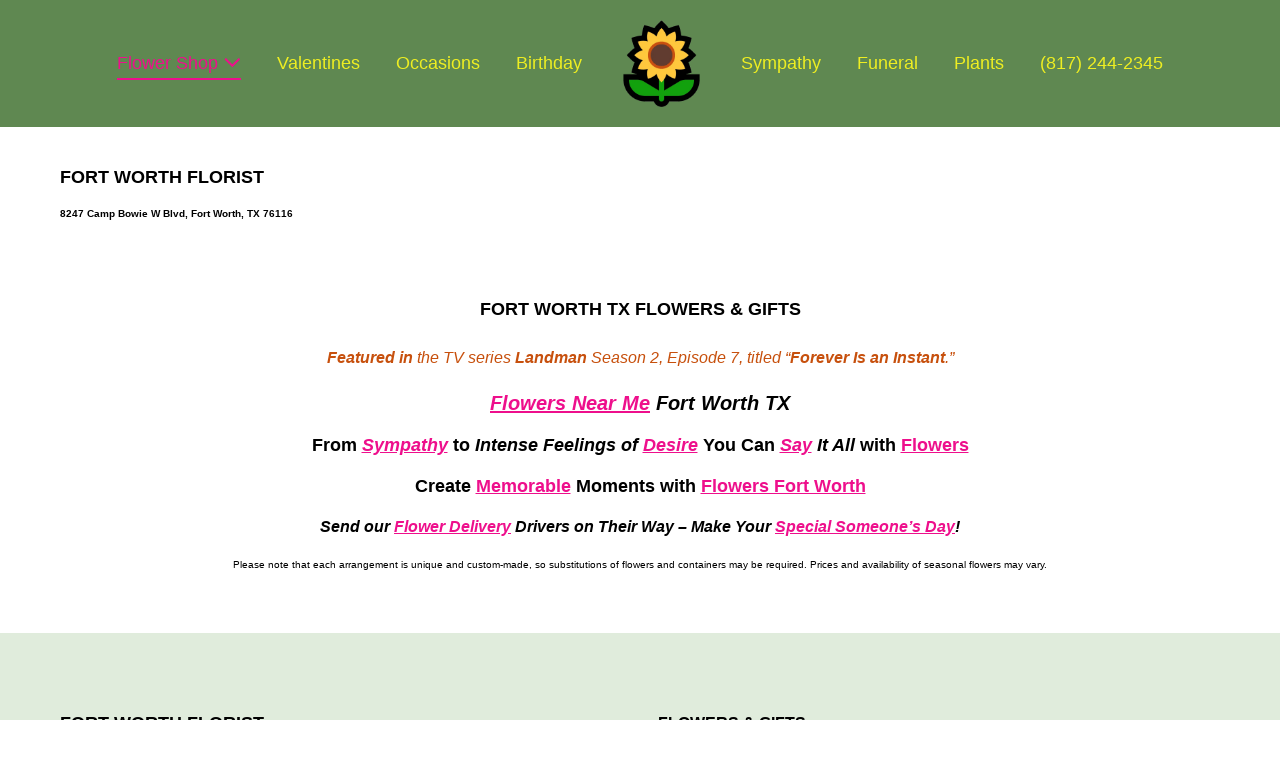

--- FILE ---
content_type: text/html; charset=UTF-8
request_url: https://fortworthflorist.com/bittersweet-memorial-p150740609
body_size: 21546
content:
<!DOCTYPE html>

<html lang="en" prefix="og: https://ogp.me/ns#">

<head>
	<meta charset="UTF-8">
	<meta name="viewport" content="width=device-width, initial-scale=1">
	<link rel="profile" href="https://gmpg.org/xfn/11">
	
<meta name="description" content="Celebrate the cherished memories of your loved ones with our Bittersweet Memorial collection. Each piece beautifully intertwines nostalgia and love, serving as a heartfelt tribute. Crafted with care, these memorials offer comfort and healing during tough times. Honor their legacy with a touch of elegance."><meta http-equiv="x-dns-prefetch-control" content="on">
<link href="https://app.ecwid.com" rel="preconnect" crossorigin />
<link href="https://ecomm.events" rel="preconnect" crossorigin />
<link href="https://d1q3axnfhmyveb.cloudfront.net" rel="preconnect" crossorigin />
<link href="https://dqzrr9k4bjpzk.cloudfront.net" rel="preconnect" crossorigin />
<link href="https://d1oxsl77a1kjht.cloudfront.net" rel="preconnect" crossorigin>
<meta property="og:title" content="Fort Worth Florist - Flower Shop - Same Day Delivery">
<meta property="og:url" content="https://fortworthflorist.com/Bittersweet-Memorial-p150740609">
<meta property="og:image" content="https://d2j6dbq0eux0bg.cloudfront.net/images/17985266/1148245137.jpg">
<meta property="og:site_name" content="Flower Shop">
<meta property="og:description" content="Celebrate the cherished memories of your loved ones with our Bittersweet Memorial collection. Each piece beautifully intertwines nostalgia and love, serving as a heartfelt tribute. Crafted with care, these memorials offer comfort and healing during tough times. Honor their legacy with a touch of elegance.">
<meta property="og:type" content="website">
<meta name="twitter:card" content="summary_large_image">
<meta name="twitter:title" content="Fort Worth Florist - Flower Shop - Same Day Delivery">
<meta name="twitter:description" content="Celebrate the cherished memories of your loved ones with our Bittersweet Memorial collection. Each piece beautifully intertwines nostalgia and love, serving as a heartfelt tribute. Crafted with care, these memorials offer comfort and healing during tough times. Honor their legacy with a touch of elegance.">
<meta name="twitter:image" content="https://d2j6dbq0eux0bg.cloudfront.net/images/17985266/1148245137.jpg"><link rel="canonical" href="https://fortworthflorist.com/Bittersweet-Memorial-p150740609" />

<!-- Search Engine Optimization by Rank Math PRO - https://rankmath.com/ -->
<meta name="google-site-verification" content="Oz4kfabLwb_G7wGn9KMNKbwMUjbm7aL10EKTxInYK_Y" />
<meta name="msvalidate.01" content="07B2B2A48AEF3526E6A8B6124B3F4795" />
<meta name="yandex-verification" content="f60cb8794fdddf39" />
<meta name="p:domain_verify" content="pinterest-site-verification=e1a49e0d5043e4cdf0aadabeeb1267d8" />
<meta name="norton-safeweb-site-verification" content="M58S5L65-Q7HBWJX61OO0JU3-MCWIU8ALMLBLCVKFFSRO5OW67KAMM-CY9ZPDUFFE3BOTUS3-VN6YEE-8CA6867VWZJ4HPO1G4K-KT2XUSGKW0P6V5RY-6DHZVV1ZZGN" />
<!-- /Rank Math WordPress SEO plugin -->

<title>Funeral Flowers - Bouquets Today - Fort Worth Florist</title>
<link rel='dns-prefetch' href='//apps.elfsight.com' />
<link rel='dns-prefetch' href='//aed1c20a.delivery.rocketcdn.me' />
<link href='https://fonts.gstatic.com' crossorigin rel='preconnect' />
<link href='https://aed1c20a.delivery.rocketcdn.me' rel='preconnect' />
<link rel="alternate" type="application/rss+xml" title="Fort Worth Florist &raquo; Feed" href="https://fortworthflorist.com/feed/" />
<link rel="alternate" type="application/rss+xml" title="Fort Worth Florist &raquo; Comments Feed" href="https://fortworthflorist.com/comments/feed/" />
<link rel="alternate" title="oEmbed (JSON)" type="application/json+oembed" href="https://fortworthflorist.com/wp-json/oembed/1.0/embed?url=https%3A%2F%2Ffortworthflorist.com%2FBittersweet-Memorial-p150740609" />
<link rel="alternate" title="oEmbed (XML)" type="text/xml+oembed" href="https://fortworthflorist.com/wp-json/oembed/1.0/embed?url=https%3A%2F%2Ffortworthflorist.com%2FBittersweet-Memorial-p150740609&#038;format=xml" />
		<style class="wpbf-google-fonts"></style>
		<style id='wp-img-auto-sizes-contain-inline-css'>
img:is([sizes=auto i],[sizes^="auto," i]){contain-intrinsic-size:3000px 1500px}
/*# sourceURL=wp-img-auto-sizes-contain-inline-css */
</style>
<style id='wp-block-library-inline-css'>
:root{--wp-block-synced-color:#7a00df;--wp-block-synced-color--rgb:122,0,223;--wp-bound-block-color:var(--wp-block-synced-color);--wp-editor-canvas-background:#ddd;--wp-admin-theme-color:#007cba;--wp-admin-theme-color--rgb:0,124,186;--wp-admin-theme-color-darker-10:#006ba1;--wp-admin-theme-color-darker-10--rgb:0,107,160.5;--wp-admin-theme-color-darker-20:#005a87;--wp-admin-theme-color-darker-20--rgb:0,90,135;--wp-admin-border-width-focus:2px}@media (min-resolution:192dpi){:root{--wp-admin-border-width-focus:1.5px}}.wp-element-button{cursor:pointer}:root .has-very-light-gray-background-color{background-color:#eee}:root .has-very-dark-gray-background-color{background-color:#313131}:root .has-very-light-gray-color{color:#eee}:root .has-very-dark-gray-color{color:#313131}:root .has-vivid-green-cyan-to-vivid-cyan-blue-gradient-background{background:linear-gradient(135deg,#00d084,#0693e3)}:root .has-purple-crush-gradient-background{background:linear-gradient(135deg,#34e2e4,#4721fb 50%,#ab1dfe)}:root .has-hazy-dawn-gradient-background{background:linear-gradient(135deg,#faaca8,#dad0ec)}:root .has-subdued-olive-gradient-background{background:linear-gradient(135deg,#fafae1,#67a671)}:root .has-atomic-cream-gradient-background{background:linear-gradient(135deg,#fdd79a,#004a59)}:root .has-nightshade-gradient-background{background:linear-gradient(135deg,#330968,#31cdcf)}:root .has-midnight-gradient-background{background:linear-gradient(135deg,#020381,#2874fc)}:root{--wp--preset--font-size--normal:16px;--wp--preset--font-size--huge:42px}.has-regular-font-size{font-size:1em}.has-larger-font-size{font-size:2.625em}.has-normal-font-size{font-size:var(--wp--preset--font-size--normal)}.has-huge-font-size{font-size:var(--wp--preset--font-size--huge)}.has-text-align-center{text-align:center}.has-text-align-left{text-align:left}.has-text-align-right{text-align:right}.has-fit-text{white-space:nowrap!important}#end-resizable-editor-section{display:none}.aligncenter{clear:both}.items-justified-left{justify-content:flex-start}.items-justified-center{justify-content:center}.items-justified-right{justify-content:flex-end}.items-justified-space-between{justify-content:space-between}.screen-reader-text{border:0;clip-path:inset(50%);height:1px;margin:-1px;overflow:hidden;padding:0;position:absolute;width:1px;word-wrap:normal!important}.screen-reader-text:focus{background-color:#ddd;clip-path:none;color:#444;display:block;font-size:1em;height:auto;left:5px;line-height:normal;padding:15px 23px 14px;text-decoration:none;top:5px;width:auto;z-index:100000}html :where(.has-border-color){border-style:solid}html :where([style*=border-top-color]){border-top-style:solid}html :where([style*=border-right-color]){border-right-style:solid}html :where([style*=border-bottom-color]){border-bottom-style:solid}html :where([style*=border-left-color]){border-left-style:solid}html :where([style*=border-width]){border-style:solid}html :where([style*=border-top-width]){border-top-style:solid}html :where([style*=border-right-width]){border-right-style:solid}html :where([style*=border-bottom-width]){border-bottom-style:solid}html :where([style*=border-left-width]){border-left-style:solid}html :where(img[class*=wp-image-]){height:auto;max-width:100%}:where(figure){margin:0 0 1em}html :where(.is-position-sticky){--wp-admin--admin-bar--position-offset:var(--wp-admin--admin-bar--height,0px)}@media screen and (max-width:600px){html :where(.is-position-sticky){--wp-admin--admin-bar--position-offset:0px}}
/*wp_block_styles_on_demand_placeholder:6970b959bdf42*/
/*# sourceURL=wp-block-library-inline-css */
</style>
<link rel='stylesheet' id='dashicons-css' href='https://fortworthflorist.com/wp-includes/css/dashicons.min.css?ver=6.9' media='all' />
<link rel='stylesheet' id='admin-bar-css' href='https://fortworthflorist.com/wp-includes/css/admin-bar.min.css?ver=6.9' media='all' />
<style id='admin-bar-inline-css'>

    /* Hide CanvasJS credits for P404 charts specifically */
    #p404RedirectChart .canvasjs-chart-credit {
        display: none !important;
    }
    
    #p404RedirectChart canvas {
        border-radius: 6px;
    }

    .p404-redirect-adminbar-weekly-title {
        font-weight: bold;
        font-size: 14px;
        color: #fff;
        margin-bottom: 6px;
    }

    #wpadminbar #wp-admin-bar-p404_free_top_button .ab-icon:before {
        content: "\f103";
        color: #dc3545;
        top: 3px;
    }
    
    #wp-admin-bar-p404_free_top_button .ab-item {
        min-width: 80px !important;
        padding: 0px !important;
    }
    
    /* Ensure proper positioning and z-index for P404 dropdown */
    .p404-redirect-adminbar-dropdown-wrap { 
        min-width: 0; 
        padding: 0;
        position: static !important;
    }
    
    #wpadminbar #wp-admin-bar-p404_free_top_button_dropdown {
        position: static !important;
    }
    
    #wpadminbar #wp-admin-bar-p404_free_top_button_dropdown .ab-item {
        padding: 0 !important;
        margin: 0 !important;
    }
    
    .p404-redirect-dropdown-container {
        min-width: 340px;
        padding: 18px 18px 12px 18px;
        background: #23282d !important;
        color: #fff;
        border-radius: 12px;
        box-shadow: 0 8px 32px rgba(0,0,0,0.25);
        margin-top: 10px;
        position: relative !important;
        z-index: 999999 !important;
        display: block !important;
        border: 1px solid #444;
    }
    
    /* Ensure P404 dropdown appears on hover */
    #wpadminbar #wp-admin-bar-p404_free_top_button .p404-redirect-dropdown-container { 
        display: none !important;
    }
    
    #wpadminbar #wp-admin-bar-p404_free_top_button:hover .p404-redirect-dropdown-container { 
        display: block !important;
    }
    
    #wpadminbar #wp-admin-bar-p404_free_top_button:hover #wp-admin-bar-p404_free_top_button_dropdown .p404-redirect-dropdown-container {
        display: block !important;
    }
    
    .p404-redirect-card {
        background: #2c3338;
        border-radius: 8px;
        padding: 18px 18px 12px 18px;
        box-shadow: 0 2px 8px rgba(0,0,0,0.07);
        display: flex;
        flex-direction: column;
        align-items: flex-start;
        border: 1px solid #444;
    }
    
    .p404-redirect-btn {
        display: inline-block;
        background: #dc3545;
        color: #fff !important;
        font-weight: bold;
        padding: 5px 22px;
        border-radius: 8px;
        text-decoration: none;
        font-size: 17px;
        transition: background 0.2s, box-shadow 0.2s;
        margin-top: 8px;
        box-shadow: 0 2px 8px rgba(220,53,69,0.15);
        text-align: center;
        line-height: 1.6;
    }
    
    .p404-redirect-btn:hover {
        background: #c82333;
        color: #fff !important;
        box-shadow: 0 4px 16px rgba(220,53,69,0.25);
    }
    
    /* Prevent conflicts with other admin bar dropdowns */
    #wpadminbar .ab-top-menu > li:hover > .ab-item,
    #wpadminbar .ab-top-menu > li.hover > .ab-item {
        z-index: auto;
    }
    
    #wpadminbar #wp-admin-bar-p404_free_top_button:hover > .ab-item {
        z-index: 999998 !important;
    }
    
/*# sourceURL=admin-bar-inline-css */
</style>
<link rel='stylesheet' id='ecwid-css-css' href='https://fortworthflorist.com/wp-content/plugins/ecwid-shopping-cart/css/frontend.css?ver=7.0.5' media='all' />
<link rel='stylesheet' id='wpbf-icon-font-css' href='https://fortworthflorist.com/wp-content/themes/page-builder-framework/css/min/iconfont-min.css?ver=2.11.8' media='all' />
<link rel='stylesheet' id='wpbf-style-css' href='https://fortworthflorist.com/wp-content/themes/page-builder-framework/css/min/style-min.css?ver=2.11.8' media='all' />
<link rel='stylesheet' id='wpbf-responsive-css' href='https://fortworthflorist.com/wp-content/themes/page-builder-framework/css/min/responsive-min.css?ver=2.11.8' media='all' />
<link rel='stylesheet' id='wpbf-premium-css' href='https://fortworthflorist.com/wp-content/plugins/wpbf-premium/css/wpbf-premium.css?ver=2.10.3' media='all' />
<style id='wpbf-premium-inline-css'>
:root{--base-color-alt:#dd8500;--base-color:#ee0f8c;--brand-color:#000000;--brand-color-alt:#000000;--accent-color:#ee0f8c;--accent-color-alt:#dd8500;}.has-wpbf-palette-color-1-color{color:rgb(238,238,34);}.has-wpbf-palette-color-1-background-color,.has-wpbf-palette-color-1-background-color.has-background-dim{background-color:rgb(238,238,34);}.has-wpbf-palette-color-2-color{color:rgb(238,238,34);}.has-wpbf-palette-color-2-background-color,.has-wpbf-palette-color-2-background-color.has-background-dim{background-color:rgb(238,238,34);}.has-wpbf-palette-color-3-color{color:rgb(0,0,0);}.has-wpbf-palette-color-3-background-color,.has-wpbf-palette-color-3-background-color.has-background-dim{background-color:rgb(0,0,0);}.has-wpbf-palette-color-4-color{color:rgb(0,0,0);}.has-wpbf-palette-color-4-background-color,.has-wpbf-palette-color-4-background-color.has-background-dim{background-color:rgb(0,0,0);}.has-wpbf-palette-color-5-color{color:rgb(0,0,0);}.has-wpbf-palette-color-5-background-color,.has-wpbf-palette-color-5-background-color.has-background-dim{background-color:rgb(0,0,0);}.has-wpbf-palette-color-6-color{color:rgb(238,238,34);}.has-wpbf-palette-color-6-background-color,.has-wpbf-palette-color-6-background-color.has-background-dim{background-color:rgb(238,238,34);}.has-wpbf-palette-color-7-color{color:rgb(238,238,34);}.has-wpbf-palette-color-7-background-color,.has-wpbf-palette-color-7-background-color.has-background-dim{background-color:rgb(238,238,34);}.has-wpbf-palette-color-8-color{color:rgb(238,238,34);}.has-wpbf-palette-color-8-background-color,.has-wpbf-palette-color-8-background-color.has-background-dim{background-color:rgb(238,238,34);}.wpbf-button,input[type="submit"]{background:#5f8851;color:#eeee22;}.wpbf-button-primary{background:#5f8851;color:#eeee22;}.wp-block-button__link:not(.has-text-color){color:#eeee22;}.wp-block-button__link:not(.has-text-color):hover{color:#eeee22;}.wp-block-button__link:not(.has-background){background:#5f8851;}.is-style-outline .wp-block-button__link:not(.has-text-color){border-color:#5f8851;color:#5f8851;}.wpbf-breadcrumbs{color:#000000;}.wpbf-breadcrumbs a{color:#000000;}.pagination .page-numbers{background:rgba(255,255,255,0.06);color:#000000;}.pagination .page-numbers:hover{color:#dd8500;}.wpbf-archive-content .wpbf-post{text-align:left;}.wpbf-archive-content .wpbf-post a:not(.wpbf-read-more){color:#033333;}.wpbf-archive-content .wpbf-post a:not(.wpbf-read-more):hover{color:#0aaaaa;}.wpbf-archive-content .wpbf-post-style-boxed{background-color:#ffffff;}.wpbf-blog-content .wpbf-post{text-align:left;}.wpbf-blog-content .wpbf-post a:not(.wpbf-read-more){color:#033333;}.wpbf-blog-content .wpbf-post a:not(.wpbf-read-more):hover{color:#0aaaaa;}.wpbf-blog-content .wpbf-post-style-boxed{background-color:#ffffff;}.wpbf-single-content .wpbf-post-style-boxed .wpbf-article-wrapper,.wpbf-single-content .wpbf-post-style-boxed #respond{background:rgba(255,255,255,0.37);}.wpbf-navigation .wpbf-1-4{width:25%;}.wpbf-navigation .wpbf-3-4{width:75%;}.wpbf-navigation .wpbf-2-3{width:44%;}.wpbf-navigation .wpbf-1-3{width:56%;}.wpbf-logo img,.wpbf-mobile-logo img{width:87px;}@media screen and (max-width:1024px){.wpbf-mobile-logo img{width:76px;}}@media screen and (max-width:480px){.wpbf-mobile-logo img{width:43px;}}.wpbf-navigation .wpbf-menu > .menu-item > a{padding-left:18px;padding-right:18px;}.wpbf-menu-centered .logo-container{padding:0 18px;}.wpbf-navigation:not(.wpbf-navigation-transparent):not(.wpbf-navigation-active){background-color:#5f8851;}.wpbf-navigation .wpbf-menu a,.wpbf-mobile-menu a,.wpbf-close{color:#eeee22;}.wpbf-navigation .wpbf-menu a:hover,.wpbf-mobile-menu a:hover{color:#ee0f8c;}.wpbf-navigation .wpbf-menu > .current-menu-item > a,.wpbf-mobile-menu > .current-menu-item > a{color:#ee0f8c!important;}.wpbf-navigation .wpbf-menu a,.wpbf-mobile-menu a{font-size:18px;}.wpbf-sub-menu > .menu-item-has-children:not(.wpbf-mega-menu) .sub-menu li,.wpbf-sub-menu > .wpbf-mega-menu > .sub-menu{background-color:#5f8851;}.wpbf-sub-menu > .menu-item-has-children:not(.wpbf-mega-menu) .sub-menu li:hover{background-color:#ee0f8c;}.wpbf-navigation .wpbf-menu .sub-menu a{color:#eeee22;font-size:16px;}.wpbf-mobile-nav-wrapper{padding-top:20px;padding-bottom:20px;}.wpbf-mobile-nav-wrapper{background:#5f8851;}.wpbf-mobile-menu a,.wpbf-mobile-menu-container .wpbf-close{color:#eeee22;}.wpbf-mobile-menu .menu-item{border-top-color:#000000;}.wpbf-mobile-menu > .menu-item:last-child{border-bottom-color:#000000;}.wpbf-mobile-menu > .menu-item a{background-color:#5f8851;}.wpbf-mobile-menu > .menu-item a:hover{background-color:#ee0f8c;}.wpbf-mobile-menu .wpbf-submenu-toggle{color:#ee0f8c;}.wpbf-mobile-menu .sub-menu a{background-color:#5f8851;}.wpbf-mobile-menu .sub-menu a:hover{background-color:#ee0f8c;}.wpbf-mobile-menu .sub-menu .wpbf-submenu-toggle{color:#ee0f8c;}.wpbf-mobile-menu .sub-menu a,.wpbf-mobile-menu .sub-menu .menu-item-has-children .wpbf-submenu-toggle{font-size:8px;}.wpbf-mobile-menu .sub-menu a{color:#eeee22;}.wpbf-page-footer{background-color:#ffffff;}.wpbf-inner-footer{color:#111111;}.wpbf-inner-footer a{color:#000000;}.wpbf-inner-footer a:hover{color:rgba(18,18,18,0.5);}.wpbf-inner-footer .wpbf-menu > .current-menu-item > a{color:rgba(18,18,18,0.5)!important;}.wpbf-navigation-transparent,.wpbf-navigation-transparent .wpbf-mobile-nav-wrapper{background-color:#ffffff;}.wpbf-menu-effect-underlined > .menu-item > a:after{background-color:#ee0f8c;}.wpbf-widget-footer .wpbf-widgettitle{color:#000000;}.wpbf-widget-footer{background-color:#e0ecdc;color:#111111;font-size:16px;}.wpbf-widget-footer a{color:#000000;}.wpbf-widget-footer a:hover{color:#0aaaaa;}.wpbf-social-icons a{background:#111111;}.wpbf-social-icons a,.wpbf-social-icons a:hover{color:#ffffff;}.wpbf-social-icons a:hover{color:#f5f5f7;}.wpbf-social-icon{font-size:14px;}
/*# sourceURL=wpbf-premium-inline-css */
</style>
<link rel='stylesheet' id='wpbf-style-child-css' href='https://fortworthflorist.com/wp-content/themes/fort-worth-florist-child/style.css?ver=1.2' media='all' />
<style id='rocket-lazyload-inline-css'>
.rll-youtube-player{position:relative;padding-bottom:56.23%;height:0;overflow:hidden;max-width:100%;}.rll-youtube-player:focus-within{outline: 2px solid currentColor;outline-offset: 5px;}.rll-youtube-player iframe{position:absolute;top:0;left:0;width:100%;height:100%;z-index:100;background:0 0}.rll-youtube-player img{bottom:0;display:block;left:0;margin:auto;max-width:100%;width:100%;position:absolute;right:0;top:0;border:none;height:auto;-webkit-transition:.4s all;-moz-transition:.4s all;transition:.4s all}.rll-youtube-player img:hover{-webkit-filter:brightness(75%)}.rll-youtube-player .play{height:100%;width:100%;left:0;top:0;position:absolute;background:url(https://fortworthflorist.com/wp-content/plugins/wp-rocket/assets/img/youtube.png) no-repeat center;background-color: transparent !important;cursor:pointer;border:none;}
/*# sourceURL=rocket-lazyload-inline-css */
</style>
<script src="https://apps.elfsight.com/p/platform.js?ver=1.2.1" id="elfsight-platform-js" type="02fd48a2920dfc742a2d412b-text/javascript"></script>
<script src="https://fortworthflorist.com/wp-includes/js/jquery/jquery.min.js?ver=3.7.1" id="jquery-core-js" type="02fd48a2920dfc742a2d412b-text/javascript"></script>
<script src="https://fortworthflorist.com/wp-includes/js/jquery/jquery-migrate.min.js?ver=3.4.1" id="jquery-migrate-js" type="02fd48a2920dfc742a2d412b-text/javascript"></script>
<link rel="https://api.w.org/" href="https://fortworthflorist.com/wp-json/" /><link rel="alternate" title="JSON" type="application/json" href="https://fortworthflorist.com/wp-json/wp/v2/pages/11" /><script data-cfasync="false" data-no-optimize="1" type="text/javascript">
window.ec = window.ec || Object()
window.ec.config = window.ec.config || Object();
window.ec.config.enable_canonical_urls = true;
window.ec.config.storefrontUrls = window.ec.config.storefrontUrls || {};
window.ec.config.storefrontUrls.cleanUrls = true;

            window.ec.config.canonical_base_url = 'https://fortworthflorist.com/';
            window.ec.config.baseUrl = '/';
            window.ec.storefront = window.ec.storefront || {};
            window.ec.storefront.sharing_button_link = 'DIRECT_PAGE_URL';
</script>
<meta name="theme-color" content="#ee0f8c"><link rel="icon" href="https://fortworthflorist.com/wp-content/uploads/cropped-Profile_logo-32x32.png" sizes="32x32" />
<link rel="icon" href="https://fortworthflorist.com/wp-content/uploads/cropped-Profile_logo-192x192.png" sizes="192x192" />
<link rel="apple-touch-icon" href="https://fortworthflorist.com/wp-content/uploads/cropped-Profile_logo-180x180.png" />
<meta name="msapplication-TileImage" content="https://fortworthflorist.com/wp-content/uploads/cropped-Profile_logo-270x270.png" />
		<style id="wp-custom-css">
			#wpbf-mobile-menu-toggle {
    display: none;
}

.wpbf-mobile-nav-wrapper {
    display: none;
}		</style>
		<script type="application/ld+json" data-hid="4b23fd9">{"@context":"http://schema.org/","@type":"Product","name":"Funeral Flowers - Bouquets Today - Fort Worth Florist","image":[{"@type":"ImageObject","caption":"Funeral Flowers - Bouquets Today - Fort Worth Florist","name":"Funeral Flowers - Bouquets Today - Fort Worth Florist","alternateName":"Funeral Flowers","description":"Celebrate the cherished memories of your loved ones with our Bittersweet Memorial collection. Each piece beautifully intertwines nostalgia and love, serving as a heartfelt tribute. Crafted with care, these memorials offer comfort and healing during tough times. Honor their legacy with a touch of elegance.","url":"https://fortworthflorist.com/Bittersweet-Memorial-p150740609","contentUrl":"https://d2j6dbq0eux0bg.cloudfront.net/images/17985266/1148245137.jpg","width":425,"height":515,"thumbnail":{"@type":"ImageObject","alternateName":"Funeral Flowers","caption":"Funeral Flowers - Bouquets Today - Fort Worth Florist","url":"https://fortworthflorist.com/Bittersweet-Memorial-p150740609","contentUrl":"https://d2j6dbq0eux0bg.cloudfront.net/images/17985266/1148245139.jpg","width":330,"height":400},"thumbnailUrl":"https://d2j6dbq0eux0bg.cloudfront.net/images/17985266/1148245139.jpg"}],"description":"Celebrate the cherished memories of your loved ones with our Bittersweet Memorial collection. Each piece beautifully intertwines nostalgia and love, serving as a heartfelt tribute. Crafted with care, these memorials offer comfort and healing during tough times. Honor their legacy with a touch of elegance.","brand":"FORT WORTH FLORIST","sku":"00108","offers":{"@type":"Offer","priceCurrency":"USD","price":"250.0","priceSpecification":{"@type":"PriceSpecification","price":"250.0","priceCurrency":"USD","valueAddedTaxIncluded":false},"url":"https://fortworthflorist.com/Bittersweet-Memorial-p150740609","itemCondition":"http://schema.org/NewCondition","availability":"http://schema.org/InStock","seller":{"@type":"Organization","name":"Flower Shop"}}}</script><noscript><style id="rocket-lazyload-nojs-css">.rll-youtube-player, [data-lazy-src]{display:none !important;}</style></noscript></head>

<body class="home wp-singular page-template-default page page-id-11 wp-custom-logo wp-theme-page-builder-framework wp-child-theme-fort-worth-florist-child ecwid-shopping-cart wpbf wpbf-flower-shop wpbf-no-sidebar" itemscope="itemscope" itemtype="https://schema.org/WebPage">

	<a class="screen-reader-text skip-link" href="#content" title="Skip to content">Skip to content</a>

	
	
	<div id="container" class="hfeed wpbf-page">

		
		
<header id="header" class="wpbf-page-header" itemscope="itemscope" itemtype="https://schema.org/WPHeader">

	
	
	<div class="wpbf-navigation" data-sub-menu-animation-duration="250">

		
		
<div class="wpbf-container wpbf-container-center wpbf-visible-large wpbf-nav-wrapper wpbf-menu-centered">

	<li class="menu-item logo-container">

		<div class="wpbf-logo" itemscope="itemscope" itemtype="https://schema.org/Organization"><a href="https://fortworthflorist.com/" itemprop="url"><picture title="Fort Worth Florist" itemprop="logo">
<source type="image/webp" srcset="https://fortworthflorist.com/wp-content/uploads/Profile_logo.png.webp"/>
<img src="https://fortworthflorist.com/wp-content/uploads/Profile_logo.png" alt="Fort Worth Florist" width="512" height="512" itemprop="logo"/>
</picture>
</a></div>
	</li>

	
	<nav id="navigation" itemscope="itemscope" itemtype="https://schema.org/SiteNavigationElement" aria-label="Site Navigation">

		
		
		<style class="wpbf-mega-menu-styles">
					</style>

		<ul id="menu-flower-shop" class="wpbf-menu wpbf-sub-menu wpbf-sub-menu-align-left wpbf-sub-menu-animation-fade wpbf-menu-effect-underlined wpbf-menu-animation-fade wpbf-menu-align-center"><li id="menu-item-15383" class="wpbf-mega-menu wpbf-mega-menu-container-width wpbf-mega-menu-6 menu-item menu-item-type-ecwid_menu_item menu-item-object-ecwid-store-with-categories menu-item-has-children menu-item-15383"><a href="https://fortworthflorist.com/" title="Fort Worth Florist" data-ecwid-page="/">Flower Shop <i class="wpbff wpbff-arrow-down" aria-hidden="true"></i></a>
<ul class="sub-menu">
	<li id="menu-item--1" class="menu-item menu-item-type-post menu-item-object- menu-item--1"><a href="https://fortworthflorist.com/Valentines-Flowers-c120458720" data-ecwid-page="category" data-ecwid-category-id="120458720">Valentines Flowers</a></li>
	<li class="menu-item menu-item-type-post menu-item-object- menu-item--1"><a href="https://fortworthflorist.com/Rose-Bouquets-c170094008" data-ecwid-page="category" data-ecwid-category-id="170094008">Rose Bouquets</a></li>
	<li class="menu-item menu-item-type-post menu-item-object- menu-item--1"><a href="https://fortworthflorist.com/All-Occasions-c38330009" data-ecwid-page="category" data-ecwid-category-id="38330009">All Occasions</a></li>
	<li class="menu-item menu-item-type-post menu-item-object- menu-item--1"><a href="https://fortworthflorist.com/Birthday-Flowers-c36985306" data-ecwid-page="category" data-ecwid-category-id="36985306">Birthday Flowers</a></li>
	<li class="menu-item menu-item-type-post menu-item-object- menu-item--1"><a href="https://fortworthflorist.com/Sympathy-Flowers-c36987282" data-ecwid-page="category" data-ecwid-category-id="36987282">Sympathy Flowers</a></li>
	<li class="menu-item menu-item-type-post menu-item-object- menu-item--1"><a href="https://fortworthflorist.com/Funeral-Flowers-c121794106" data-ecwid-page="category" data-ecwid-category-id="121794106">Funeral Flowers</a></li>
	<li class="menu-item menu-item-type-post menu-item-object- menu-item--1"><a href="https://fortworthflorist.com/Indoor-Plants-c36987280" data-ecwid-page="category" data-ecwid-category-id="36987280">Indoor Plants</a></li>
	<li class="menu-item menu-item-type-post menu-item-object- menu-item--1"><a href="https://fortworthflorist.com/Fall-Flowers-c120457943" data-ecwid-page="category" data-ecwid-category-id="120457943">Fall Flowers</a></li>
	<li class="menu-item menu-item-type-post menu-item-object- menu-item--1"><a href="https://fortworthflorist.com/Tropical-Flowers-c38540206" data-ecwid-page="category" data-ecwid-category-id="38540206">Tropical Flowers</a></li>
	<li class="menu-item menu-item-type-post menu-item-object- menu-item--1"><a href="https://fortworthflorist.com/Romantic-Flowers-c71810247" data-ecwid-page="category" data-ecwid-category-id="71810247">Romantic Flowers</a></li>
	<li class="menu-item menu-item-type-post menu-item-object- menu-item--1"><a href="https://fortworthflorist.com/Custom-Flowers-c134955572" data-ecwid-page="category" data-ecwid-category-id="134955572">Custom Flowers</a></li>
	<li class="menu-item menu-item-type-post menu-item-object- menu-item--1"><a href="https://fortworthflorist.com/Ceremonial-c110740664" data-ecwid-page="category" data-ecwid-category-id="110740664">Ceremonial</a></li>
	<li class="menu-item menu-item-type-post menu-item-object- menu-item--1"><a href="https://fortworthflorist.com/Unique-Gifts-c40263765" data-ecwid-page="category" data-ecwid-category-id="40263765">Unique Gifts</a></li>
	<li id="menu-item-15399" class="menu-item menu-item-type-post_type menu-item-object-page menu-item-15399"><a href="https://fortworthflorist.com/card-messages/" title="Flower Cards">Card Messages</a></li>
	<li id="menu-item-15400" class="menu-item menu-item-type-post_type menu-item-object-page menu-item-15400"><a href="https://fortworthflorist.com/florist-in-fort-worth-texas-reviews/" title="Fort Worth Florists Reviews">Florist Reviews</a></li>
	<li id="menu-item-15401" class="menu-item menu-item-type-post_type menu-item-object-page menu-item-15401"><a href="https://fortworthflorist.com/about-us/" title="About Florists Fort Worth">About Us</a></li>
	<li id="menu-item-15402" class="menu-item menu-item-type-post_type menu-item-object-page menu-item-15402"><a href="https://fortworthflorist.com/contact-us/" title="Contact Fort Worth Florist">Contact Us</a></li>
	<li id="menu-item-15405" class="menu-item menu-item-type-taxonomy menu-item-object-category menu-item-15405"><a href="https://fortworthflorist.com/floristry-blog/" title="Fort Worth Florists">Floristry Blog</a></li>
</ul>
</li>
<li id="menu-item-16184" class="menu-item menu-item-type-custom menu-item-object-custom menu-item-16184"><a href="https://fortworthflorist.com/Valentines-Flowers-p717791887" title="Valentine&#8217;s Flowers">Valentines</a></li>
<li id="menu-item-15395" class="menu-item menu-item-type-custom menu-item-object-custom menu-item-15395"><a href="https://fortworthflorist.com/All-Occasions-c38330009" title="Flower Occasions">Occasions</a></li>
<li id="menu-item-15381" class="menu-item menu-item-type-custom menu-item-object-custom menu-item-15381"><a href="https://fortworthflorist.com/Birthday-Flowers-c36985306" title="Birthday Flowers">Birthday</a></li>
<li id="menu-item-15382" class="menu-item menu-item-type-custom menu-item-object-custom menu-item-15382"><a href="https://fortworthflorist.com/Sympathy-Flowers-c36987282" title="Sympathy Flowers">Sympathy</a></li>
<li id="menu-item-15375" class="menu-item menu-item-type-custom menu-item-object-custom menu-item-15375"><a href="https://fortworthflorist.com/Funeral-Flowers-c121794106" title="Funeral Flowers">Funeral</a></li>
<li id="menu-item-16695" class="menu-item menu-item-type-custom menu-item-object-custom menu-item-16695"><a href="https://fortworthflorist.com/Indoor-Plants-c36987280" title="Indoor Plants">Plants</a></li>
<li id="menu-item-15385" class="menu-item menu-item-type-custom menu-item-object-custom menu-item-15385"><a href="tel:817-244-2345" title="817-244-2345">(817) 244-2345</a></li>
</ul>
		
	</nav>

	
</div>

		
<div class="wpbf-mobile-menu-default wpbf-hidden-large">

	<div class="wpbf-mobile-nav-wrapper wpbf-container wpbf-container-center">

		<div class="wpbf-mobile-logo-container">

			<div class="wpbf-mobile-logo" itemscope="itemscope" itemtype="https://schema.org/Organization"><a href="https://fortworthflorist.com/" itemprop="url"><picture title="Fort Worth Florist" itemprop="logo">
<source type="image/webp" srcset="https://fortworthflorist.com/wp-content/uploads/Profile_logo.png.webp"/>
<img src="https://fortworthflorist.com/wp-content/uploads/Profile_logo.png" alt="Fort Worth Florist" width="512" height="512" itemprop="logo"/>
</picture>
</a></div>
		</div>

		<div class="wpbf-menu-toggle-container">

			<a id="wpbf-mobile-menu-toggle" href="javascript:void(0)" class="wpbf-mobile-menu-toggle wpbf-button wpbf-button-full" aria-label="Mobile Site Navigation" aria-controls="navigation" aria-expanded="false" aria-haspopup="true" role="button">
				Menu			</a>

		</div>

	</div>

	<div class="wpbf-mobile-menu-container">

		
		<nav id="mobile-navigation" itemscope="itemscope" itemtype="https://schema.org/SiteNavigationElement" aria-labelledby="wpbf-mobile-menu-toggle">

			
			<ul id="menu-flower-shop-1" class="wpbf-mobile-menu"><li class="wpbf-mega-menu wpbf-mega-menu-container-width wpbf-mega-menu-6 menu-item menu-item-type-ecwid_menu_item menu-item-object-ecwid-store-with-categories menu-item-has-children menu-item-15383"><a href="https://fortworthflorist.com/" title="Fort Worth Florist" data-ecwid-page="/">Flower Shop</a><button class="wpbf-submenu-toggle" aria-expanded="false"><span class="screen-reader-text">Menu Toggle</span><i class="wpbff wpbff-arrow-down" aria-hidden="true"></i></button>
<ul class="sub-menu">
	<li class="menu-item menu-item-type-post menu-item-object- menu-item--1"><a href="https://fortworthflorist.com/Valentines-Flowers-c120458720" data-ecwid-page="category" data-ecwid-category-id="120458720">Valentines Flowers</a></li>
	<li class="menu-item menu-item-type-post menu-item-object- menu-item--1"><a href="https://fortworthflorist.com/Rose-Bouquets-c170094008" data-ecwid-page="category" data-ecwid-category-id="170094008">Rose Bouquets</a></li>
	<li class="menu-item menu-item-type-post menu-item-object- menu-item--1"><a href="https://fortworthflorist.com/All-Occasions-c38330009" data-ecwid-page="category" data-ecwid-category-id="38330009">All Occasions</a></li>
	<li class="menu-item menu-item-type-post menu-item-object- menu-item--1"><a href="https://fortworthflorist.com/Birthday-Flowers-c36985306" data-ecwid-page="category" data-ecwid-category-id="36985306">Birthday Flowers</a></li>
	<li class="menu-item menu-item-type-post menu-item-object- menu-item--1"><a href="https://fortworthflorist.com/Sympathy-Flowers-c36987282" data-ecwid-page="category" data-ecwid-category-id="36987282">Sympathy Flowers</a></li>
	<li class="menu-item menu-item-type-post menu-item-object- menu-item--1"><a href="https://fortworthflorist.com/Funeral-Flowers-c121794106" data-ecwid-page="category" data-ecwid-category-id="121794106">Funeral Flowers</a></li>
	<li class="menu-item menu-item-type-post menu-item-object- menu-item--1"><a href="https://fortworthflorist.com/Indoor-Plants-c36987280" data-ecwid-page="category" data-ecwid-category-id="36987280">Indoor Plants</a></li>
	<li class="menu-item menu-item-type-post menu-item-object- menu-item--1"><a href="https://fortworthflorist.com/Fall-Flowers-c120457943" data-ecwid-page="category" data-ecwid-category-id="120457943">Fall Flowers</a></li>
	<li class="menu-item menu-item-type-post menu-item-object- menu-item--1"><a href="https://fortworthflorist.com/Tropical-Flowers-c38540206" data-ecwid-page="category" data-ecwid-category-id="38540206">Tropical Flowers</a></li>
	<li class="menu-item menu-item-type-post menu-item-object- menu-item--1"><a href="https://fortworthflorist.com/Romantic-Flowers-c71810247" data-ecwid-page="category" data-ecwid-category-id="71810247">Romantic Flowers</a></li>
	<li class="menu-item menu-item-type-post menu-item-object- menu-item--1"><a href="https://fortworthflorist.com/Custom-Flowers-c134955572" data-ecwid-page="category" data-ecwid-category-id="134955572">Custom Flowers</a></li>
	<li class="menu-item menu-item-type-post menu-item-object- menu-item--1"><a href="https://fortworthflorist.com/Ceremonial-c110740664" data-ecwid-page="category" data-ecwid-category-id="110740664">Ceremonial</a></li>
	<li class="menu-item menu-item-type-post menu-item-object- menu-item--1"><a href="https://fortworthflorist.com/Unique-Gifts-c40263765" data-ecwid-page="category" data-ecwid-category-id="40263765">Unique Gifts</a></li>
	<li class="menu-item menu-item-type-post_type menu-item-object-page menu-item-15399"><a href="https://fortworthflorist.com/card-messages/" title="Flower Cards">Card Messages</a></li>
	<li class="menu-item menu-item-type-post_type menu-item-object-page menu-item-15400"><a href="https://fortworthflorist.com/florist-in-fort-worth-texas-reviews/" title="Fort Worth Florists Reviews">Florist Reviews</a></li>
	<li class="menu-item menu-item-type-post_type menu-item-object-page menu-item-15401"><a href="https://fortworthflorist.com/about-us/" title="About Florists Fort Worth">About Us</a></li>
	<li class="menu-item menu-item-type-post_type menu-item-object-page menu-item-15402"><a href="https://fortworthflorist.com/contact-us/" title="Contact Fort Worth Florist">Contact Us</a></li>
	<li class="menu-item menu-item-type-taxonomy menu-item-object-category menu-item-15405"><a href="https://fortworthflorist.com/floristry-blog/" title="Fort Worth Florists">Floristry Blog</a></li>
</ul>
</li>
<li class="menu-item menu-item-type-custom menu-item-object-custom menu-item-16184"><a href="https://fortworthflorist.com/Valentines-Flowers-p717791887" title="Valentine&#8217;s Flowers">Valentines</a></li>
<li class="menu-item menu-item-type-custom menu-item-object-custom menu-item-15395"><a href="https://fortworthflorist.com/All-Occasions-c38330009" title="Flower Occasions">Occasions</a></li>
<li class="menu-item menu-item-type-custom menu-item-object-custom menu-item-15381"><a href="https://fortworthflorist.com/Birthday-Flowers-c36985306" title="Birthday Flowers">Birthday</a></li>
<li class="menu-item menu-item-type-custom menu-item-object-custom menu-item-15382"><a href="https://fortworthflorist.com/Sympathy-Flowers-c36987282" title="Sympathy Flowers">Sympathy</a></li>
<li class="menu-item menu-item-type-custom menu-item-object-custom menu-item-15375"><a href="https://fortworthflorist.com/Funeral-Flowers-c121794106" title="Funeral Flowers">Funeral</a></li>
<li class="menu-item menu-item-type-custom menu-item-object-custom menu-item-16695"><a href="https://fortworthflorist.com/Indoor-Plants-c36987280" title="Indoor Plants">Plants</a></li>
<li class="menu-item menu-item-type-custom menu-item-object-custom menu-item-15385"><a href="tel:817-244-2345" title="817-244-2345">(817) 244-2345</a></li>
</ul>
			
		</nav>

		
	</div>

</div>

		
	</div>

	
</header>

		
<div id="content">

		
	<div id="inner-content" class="wpbf-container wpbf-container-center wpbf-padding-medium">
		
		<div class="wpbf-grid wpbf-main-grid wpbf-grid-medium">

			
			<main id="main" class="wpbf-main wpbf-medium-2-3 wpbf-single-content wpbf-page-content">

				
				
				
				
				<div class="entry-content" itemprop="text">

					
					
<h1 class="wp-block-heading has-text-align-left has-wpbf-palette-color-3-color has-text-color" style="font-size:18px">FORT WORTH FLORIST</h1>



<h2 class="wp-block-heading has-wpbf-palette-color-3-color has-text-color has-link-color wp-elements-96ed8508c41882c7033b2110c0f8ecb1" style="font-size:10px"><strong>8247 Camp Bowie W Blvd, Fort Worth, TX 76116</strong></h2>


<!-- Ecwid shopping cart plugin v 7.0.5 --><!--noptimize--><script data-cfasync="false" data-no-optimize="1">if (typeof jQuery !== undefined && jQuery.mobile) { jQuery.mobile.hashListeningEnabled = false; jQuery.mobile.pushStateEnabled=false; }</script><!--/noptimize--><div class="ecwid-shopping-cart-search" id="ecwid-shopping-cart-search-1"></div>			<!--noptimize-->
			<script data-cfasync="false" data-no-optimize="1" type="text/javascript">
			window._xnext_initialization_scripts = window._xnext_initialization_scripts || [];
			window._xnext_initialization_scripts.push({widgetType: 'SearchWidget', id: 'ecwid-shopping-cart-search-1', arg: ["id=ecwid-shopping-cart-search-1"]});
			</script>
			<!--/noptimize-->
			<!-- END Ecwid Shopping Cart v 7.0.5 -->


<div style="height:12px" aria-hidden="true" class="wp-block-spacer"></div>



<p class="has-text-align-center" style="font-size:18px;font-style:normal;font-weight:800"><strong>FORT WORTH</strong> <strong>TX</strong> FLOWERS &amp; GIFTS</p>



<p class="has-text-align-center has-text-color has-link-color wp-elements-70c5a36f22d0033d97c823d1a237db3b" style="color:#c7500d"><em><strong>Featured in</strong> the TV series <strong>Landman</strong> Season 2, Episode 7, titled “<strong>Forever Is an Instant</strong>.”</em></p>


		<!--noptimize-->
		<script data-cfasync="false" data-no-optimize="1">
			if( typeof document.documentElement.id == 'undefined' || document.documentElement.id === '' ) {
				document.documentElement.id = 'ecwid_html';
			}

			if( typeof document.body.id == 'undefined' || document.body.id === '' ) {
				document.body.id = 'ecwid_body';
			}
		</script>
		<!--/noptimize-->
				<!--noptimize-->
		<script data-cfasync="false" data-no-optimize="1" type="text/javascript">
			function createClass(name,rules){
				var style = document.createElement('style');
				style.type = 'text/css';
				document.getElementsByTagName('head')[0].appendChild(style);
				if(!(style.sheet||{}).insertRule) 
					(style.styleSheet || style.sheet).addRule(name, rules);
				else
					style.sheet.insertRule(name+'{'+rules+'}',0);

				document.addEventListener("DOMContentLoaded", function() {
					var static = document.getElementById('static-ec-store-container');
					static.parentNode.removeChild(static);
				});
			}
			createClass('#static-ec-store-container','display:none;');
		</script>
		<!--/noptimize-->
		<div id="dynamic-ec-store-container" class=""><!-- Ecwid shopping cart plugin v 7.0.5 --><!--noptimize--><script data-cfasync="false" data-no-optimize="1" src="https://app.ecwid.com/script.js?17985266&data_platform=wporg&lang=en"></script><script data-cfasync="false" data-no-optimize="1">if (typeof jQuery !== undefined && jQuery.mobile) { jQuery.mobile.hashListeningEnabled = false; jQuery.mobile.pushStateEnabled=false; }</script><!--/noptimize--><div id="ecwid-store-17985266" class="ecwid-shopping-cart-product-browser" data-ecwid-default-category-id="0"></div><script data-cfasync="false" data-no-optimize="1" type="text/javascript">xProductBrowser("id=ecwid-store-17985266","views=grid(20,3) list(60) table(60)","default_page=");</script><!-- END Ecwid Shopping Cart v 7.0.5 --></div>
<div id="static-ec-store-container"><div class="static-content"><div lang="en" class="ec-storefront-v3-ssr ecwid-no-touch ecwid-supports-cssanimations ec-size ec-size--xxs ec-size--xs ec-size--s ec-size--m ec-size--l ec-size--xl ecwid-responsive ecwid-no-dragndrop" style="opacity:0;"><a id="ec-storefront-v3-top-scroller" style="width:0;height:0;position:absolute;display:block;"></a><!--[--><div><div class="ecwid-productBrowser ecwid-productBrowser-v3 ecwid-productBrowser-ProductPage ecwid-productBrowser-ProductPage-150740609"><div><div><div class="ecwid-productBrowser-head"></div><div><div class="ec-wrapper"><!--[--><!--[--><style>
</style><div class="ec-store ec-store__product-page ec-store__product-page--150740609 ec-store__product-page--c121794106"><div class="ec-store__content-wrapper"><!--[--><div class=""><!--[--><div class="product-details__top"><!----><div class="product-details__top-active-navigation"><div class="ec-breadcrumbs" aria-label="Breadcrumbs" role="region"><!--[--><!--[--><a href="https://fortworthflorist.com/" class="breadcrumbs__link ec-link ec-link--muted" data-category-id="0"><!--[-->Flower Shop<!--]--></a><span class="breadcrumbs__delimiter ec-text-muted">/</span><!--]--><!--[--><a href="https://fortworthflorist.com/Funeral-Flowers-c121794106" class="breadcrumbs__link ec-link ec-link--muted breadcrumbs__link--last" data-category-id="121794106"><!--[-->Funeral Flowers<!--]--></a><!----><!--]--><!--]--></div><!----></div></div><!--]--><div class="product-details product-details--layout-sidebar-right product-details--description-basic" itemtype="http://schema.org/Product" itemscope><!--[--><div class="product-details__gallery details-gallery details-gallery--no-scroll details-gallery--one-image details-gallery--thumbnails-vertical"><div class="details-gallery__wrap"><div class="details-gallery__wrap-inner"><!--[--><!--]--><div class="details-gallery__spacer" style="padding-top:121.1764705882353%;"></div><div class="details-gallery__images details-gallery__images--aspect-ratio-auto"><!--[--><div class="details-gallery__images-container"><div class="details-gallery__images-controls details-gallery__images-controls--no-left details-gallery__images-controls--no-right" style=""><div class="details-gallery__images-control details-gallery__images-control--left"></div><div class="details-gallery__images-control details-gallery__images-control--right"></div></div><div class="details-gallery__images-spacer" style="max-width:425px;"><div class="details-gallery__images-spacer-inner" style="padding-top:121.1764705882353%;"></div></div><div class="details-gallery__images-carousel" style="transform:translateX(0%);"><!--[--><!--[--><div class="details-gallery__image details-gallery__image--aspect-ratio-1 details-gallery__image--loading"><div class="details-gallery__image-spacer"></div><div class="details-gallery__image-wrapper"><div class="details-gallery__image-wrapper-inner" style="width:425px;"><!----><!----><div class="details-gallery__main-image-wrapper"><img fetchpriority="high" src="https://d2j6dbq0eux0bg.cloudfront.net/images/17985266/1148245137.jpg" srcset="https://d2j6dbq0eux0bg.cloudfront.net/images/17985266/1148245137.jpg 1x" alt="funeral flowers" title="Bittersweet Memorial" width="425" height="515" loading="eager" style="background-color:#ffffff;background-image:-webkit-image-set(url(https://d2j6dbq0eux0bg.cloudfront.net/images/17985266/1148245139.jpg) 1x, url(https://d2j6dbq0eux0bg.cloudfront.net/images/17985266/1148245139.jpg) 2x);background-size:cover;" class="details-gallery__photoswipe-index-0 details-gallery__picture" itemprop="image" decoding="async"><!----></div><!----></div><!----></div></div><!--]--><!--]--></div><!----></div><!--]--></div><!--[--><div class="details-gallery__thumbs details-gallery__thumbs--preview details-gallery__thumbs--aspect-ratio-auto"><!--[--><div class="details-gallery__thumb details-gallery__thumb--active details-gallery__thumb--aspect-ratio-1" style="vertical-align:bottom;"><div class="details-gallery__thumb-spacer"></div><div class="details-gallery__thumb-img-wrapper" style="display: flex"><div class="details-gallery__thumb-img-wrapper-inner details-gallery__photoswipe-thumb-index-0" style="aspect-ratio:0.8252427184466019;justify-content:center;margin:auto;vertical-align:middle;width:100%;height:100%;overflow:hidden;"><div style="background-color:#ffffff;background-image:-webkit-image-set(url(https://d2j6dbq0eux0bg.cloudfront.net/images/17985266/1148245139.jpg) 1x, url(https://d2j6dbq0eux0bg.cloudfront.net/images/17985266/1148245139.jpg) 2x);display:block;aspect-ratio:0.8252427184466019;width:100%;left:auto;top:auto;" class="details-gallery__thumb-bg details-gallery__thumb-bg--visible"></div><!----><!--[--><meta itemprop="image" content="https://d2j6dbq0eux0bg.cloudfront.net/images/17985266/1148245139.jpg"><a href="javascript:;" tabindex="0" aria-label="Funeral Flowers 0" style="background-image:-webkit-image-set(url(https://d2j6dbq0eux0bg.cloudfront.net/images/17985266/1148245139.jpg) 1x, url(https://d2j6dbq0eux0bg.cloudfront.net/images/17985266/1148245139.jpg) 2x);vertical-align:middle;left:auto;top:auto;width:100%;" class="details-gallery__thumb-img"></a><!--]--><div class="details-gallery__thumb-shadow"></div><!----><!----><!----></div></div></div><!--]--></div><!--]--></div></div><!--[--><div class="details-gallery__scroll"><!--[--><div class="details-gallery__scroll-dot-container"><div class="ec-text-muted details-gallery__scroll-dot details-gallery__scroll-dot--active"></div></div><!--]--></div><!--]--></div><!--]--><!--[--><div class="product-details__sidebar"><!--[--><!----><h1 class="product-details__product-title ec-header-h3" itemprop="name">Bittersweet Memorial</h1><!----><!--]--><!--[--><div class="product-details-module product-details__subtitle"><div class="product-details-module__content">Funeral Flower Arrangement</div></div><!--]--><!--[--><!----><!--]--><!--[--><!----><!--]--><!--[--><!--[--><div class="product-details__product-sku ec-text-muted" itemprop="sku">SKU  00108</div><!--]--><!--]--><!--[--><!----><!--]--><!--[--><div class="product-details-module product-details__product-price-row"><div class="product-details-module__content" itemprop="offers" itemtype="http://schema.org/Offer" itemscope><link itemprop="availability" href="https://schema.org/InStock"><meta itemprop="itemCondition" content="http://schema.org/NewCondition"><div itemprop="seller" itemtype="http://schema.org/Organization" itemscope><meta itemprop="name" content="Flower Shop"></div><div class="product-details__product-price ec-price-item" itemprop="price" content="250"><meta itemprop="priceCurrency" content="USD"><span class="details-product-price__value ec-price-item notranslate">$250.00</span><!----></div><!----><!----><!----><!----><!----><!----><!----><!----><!----><!----></div></div><!--]--><!--[--><!----><!--]--><!--[--><!----><!--]--><!--[--><div class="product-details__product-options details-product-options"><!--[--><div class="product-details-module details-product-option details-product-option--Delivery-Date details-product-option--date"><div class="product-details-module__title ec-header-h6 details-product-option__title"><div class="marker-required marker-required--medium"></div><!--[-->Delivery Date<!----><!--]--></div><!----><div class="product-details-module__content"><!--[--><div class="dp__main dp__theme_light ec-date-selector" data-datepicker-instance><div><!----><div class="dp__input_wrap"><!--[--><!--[--><!--[--><!--[--><div class="form-control form-control--append form-control--flexible form-control--empty form-control--datepicker"><!--[--><!----><input class="form-control__text" type="text" value id name="text" readonly aria-label="Please choose a date" autocomplete="off" maxlength="5000"><!----><div class="form-control__placeholder"><div class="form-control__placeholder-inner">Please choose a date</div></div><!--[--><div class="form-control__icon"><svg width="15" height="15" viewBox="0 0 15 15" xmlns="http://www.w3.org/2000/svg"><path d="M15 3v11c0 .547-.453 1-1 1H1c-.547 0-1-.453-1-1V3c0-.547.453-1 1-1h1v-.75C2 .562 2.563 0 3.25 0h.5C4.438 0 5 .562 5 1.25V2h5v-.75C10 .562 10.563 0 11.25 0h.5C12.438 0 13 .562 13 1.25V2h1c.547 0 1 .453 1 1zM1 14h13V5H1v9zM4 2.762V1.25C4 1.11 3.89 1 3.75 1h-.5c-.14 0-.25.11-.25.25v1.512c0 .14.11.25.25.25h.5c.14 0 .25-.11.25-.25zm8-.012c0 .14-.11.25-.25.25h-.5c-.14 0-.25-.11-.25-.25v-1.5c0-.14.11-.25.25-.25h.5c.14 0 .25.11.25.25v1.5zM3 8V7h9v1H3zm0 2V9h9v1H3zm0 2v-1h9v1H3z" fill="currentColor" fill-rule="evenodd"></path></svg></div><!--]--><!--]--></div><!--]--><!--]--><!--]--><!--]--><!----><div><!----><!----></div><!----><!----></div></div><!--teleport start--><!--teleport end--></div><!----><!--]--></div></div><div class="product-details-module details-product-option details-product-option--Recipient-Name details-product-option--textfield"><div class="product-details-module__title ec-header-h6 details-product-option__title"><div class="marker-required marker-required--medium"></div><!--[-->Recipient Name<!----><!--]--></div><!----><div class="product-details-module__content"><div class="form-control form-control--flexible form-control--empty"><!--[--><!----><input class="form-control__text" type="text" value id name="text" aria-label="Recipient Name" maxlength="5000" enterkeyhint="done"><!----><div class="form-control__placeholder"><div class="form-control__placeholder-inner">Enter your text</div></div><!--[--><!--]--><!--]--></div></div></div><div class="product-details-module details-product-option details-product-option--Delivery-Address details-product-option--textarea"><div class="product-details-module__title ec-header-h6 details-product-option__title"><div class="marker-required marker-required--medium"></div><!--[-->Delivery Address<!----><!--]--></div><!----><div class="product-details-module__content"><div class="form-control form-control--flexible form-control--empty form-control--textarea"><!----><textarea id name="textarea" aria-label="Delivery Address" maxlength="10000" enterkeyhint="done" class="form-control__textarea"></textarea><!----><div class="form-control__placeholder"><div class="form-control__placeholder-inner">Enter your text</div></div></div></div></div><div class="product-details-module details-product-option details-product-option--Design-Option details-product-option--select"><div class="product-details-module__title ec-header-h6 details-product-option__title"><div class="marker-required marker-required--medium"></div><!--[-->Design Option<!----><!--]--></div><!----><div class="product-details-module__content"><div id="select-trigger" class="form-control form-control--flexible form-control--empty form-control--select"><input class="form-control__text" readonly type="text" tabindex="-1" name="Design Option" aria-label="Design Option"><select aria-label="Design Option" class="form-control__select"><option label="Please choose" selected>Please choose</option><!--[--><option value="As Shown" label="As Shown">As Shown</option><option value="Premium Upgrade" label="Premium Upgrade (+$100.00)">Premium Upgrade (+$100.00)</option><option value="Extraordinary Upgrade" label="Extraordinary Upgrade (+$200.00)">Extraordinary Upgrade (+$200.00)</option><option value="Ridiculously Awesome" label="Ridiculously Awesome (+$300.00)">Ridiculously Awesome (+$300.00)</option><!--]--></select><!----><!----><div class="form-control__placeholder"><div class="form-control__placeholder-inner">Please choose</div></div><div class="form-control__arrow"><svg width="12" height="12" viewBox="0 0 12 12" xmlns="http://www.w3.org/2000/svg"><path d="M11 4L6 9 1 4" fill="none" fill-rule="evenodd" stroke="currentColor" stroke-width="1" stroke-linecap="round" stroke-linejoin="round"></path></svg></div></div></div></div><div class="product-details-module details-product-option details-product-option--Card-Message details-product-option--textarea"><div class="product-details-module__title ec-header-h6 details-product-option__title"><!----><!--[-->Card Message<!----><!--]--></div><!----><div class="product-details-module__content"><div class="form-control form-control--flexible form-control--empty form-control--textarea"><!----><textarea id name="textarea" aria-label="Card Message" maxlength="10000" enterkeyhint="done" class="form-control__textarea"></textarea><!----><div class="form-control__placeholder"><div class="form-control__placeholder-inner">Enter your text</div></div></div></div></div><div class="product-details-module details-product-option details-product-option--Special-Instructions details-product-option--textarea"><div class="product-details-module__title ec-header-h6 details-product-option__title"><!----><!--[-->Special Instructions<!----><!--]--></div><!----><div class="product-details-module__content"><div class="form-control form-control--flexible form-control--empty form-control--textarea"><!----><textarea id name="textarea" aria-label="Special Instructions" maxlength="10000" enterkeyhint="done" class="form-control__textarea"></textarea><!----><div class="form-control__placeholder"><div class="form-control__placeholder-inner">Enter your text</div></div></div></div></div><!--]--></div><!--]--><!--[--><!----><!--]--><!--[--><!----><!--]--><!--[--><!----><!--]--><!--[--><!--[--><div class="product-details-module product-details__action-panel details-product-purchase"><!--[--><!----><!--]--><div class="product-details-module__content product-details-module__content--indented"><!--[--><!----><div class="details-product-purchase__controls"><div class="details-product-purchase__bag-controls"><div class="details-product-purchase__add-buttons"><div class="form-control form-control--button form-control--large form-control--secondary form-control--flexible form-control--animated form-control--done details-product-purchase__add-more"><button class="form-control__button form-control__button--icon-center" type="button"><!----><!----><span class="form-control__button-text"><!--[--> Add More<!--]--></span><span class="form-control__button-svg"><span class="svg-icon"><!--[--><svg width="27" height="23" viewBox="0 0 27 23" xmlns="http://www.w3.org/2000/svg"><path class="svg-line-check" d="M1.97 11.94L10.03 20 25.217 2" fill="none" fill-rule="evenodd" stroke="currentColor" stroke-width="3" stroke-linecap="round"></path></svg><!--]--></span></span></button></div><div class="form-control form-control--button form-control--large form-control--primary form-control--flexible form-control--animated form-control--done details-product-purchase__add-to-bag"><button class="form-control__button form-control__button--icon-center" type="button"><!----><!----><span class="form-control__button-text"><!--[--> Add to Cart<!--]--></span><span class="form-control__button-svg"><span class="svg-icon"><!--[--><svg width="27" height="23" viewBox="0 0 27 23" xmlns="http://www.w3.org/2000/svg"><path class="svg-line-check" d="M1.97 11.94L10.03 20 25.217 2" fill="none" fill-rule="evenodd" stroke="currentColor" stroke-width="3" stroke-linecap="round"></path></svg><!--]--></span></span></button></div><!----></div></div><div class="details-product-purchase__checkout-controls"><div class="form-control form-control--button form-control--large form-control--primary form-control--flexible form-control--done details-product-purchase__checkout"><button class="form-control__button" type="button"><!----><!----><span class="form-control__button-text"><!--[-->Go to Checkout<!--]--></span><!----></button></div></div></div><!--]--></div></div><!----><!--]--><!--]--><!--[--><!----><!--]--><!--[--><!----><!--]--><!--[--><!----><!--]--></div><!--]--><!--[--><div class="product-details__description"><div class="product-details__product-title ec-header-h3">Bittersweet Memorial</div><!----><!----><div class="product-details-module product-details__general-info"><div class="product-details-module__title ec-header-h6">Product Details</div><!--[--><div class="product-details-module__content"><!--[--><div class="product-details__product-attributes"><!--[--><div class="details-product-attribute"><span class="details-product-attribute__title">Floral Designer: </span><span class="details-product-attribute__value" itemprop="brand">FORT WORTH FLORIST</span><!----></div><div class="details-product-attribute"><span class="details-product-attribute__title">Flower Type: </span><span class="details-product-attribute__value">Fresh Cut Flowers</span><!----></div><!--]--></div><!----><div id="productDescription" class="product-details__product-description" itemprop="description"><div>
 <h2>Bittersweet Memorial</h2>
 <p>Celebrate the cherished memories of your loved ones with our <strong>Bittersweet Memorial</strong>. This beautifully crafted piece serves as a heartfelt tribute, blending elegance with a touch of nostalgia. Designed to honor those who have touched our lives, it brings comfort and solace during difficult times. Each detail is thoughtfully curated to evoke warmth and reflection, making it a perfect addition to any space. Create a lasting remembrance that resonates with love and appreciation—because every memory deserves to be cherished.</p>
</div></div><!--]--></div><div class="product-details-module__btn-more"><a class="ec-link" tabindex="0" role="button" href="javascript:;">Show More</a></div><!--]--></div><!----></div><!--]--><div class="clearboth"></div></div><!--[--><!--]--><!--[--><div style="" class="ec-related-products"><div class="ec-related-products__title ec-header-h4">Flowers and Gifts</div><div class="ec-related-products__products ec-grid"><div class="grid__wrap"><div class="grid__wrap-inner"><div class="grid__products grid__products--classic grid__products--layout-center grid__products--aspect-ratio-1 grid__products--small-items grid__products--appearance-hover" data-items="5" data-cols="6" style="max-width:10000px;"><!--[--><div class="grid-product grid-product--id-150743720 grid-product--has-shadow"><div class="grid-product__wrap" data-product-id="150743720"><div class="grid-product__scroller grid-product__scroller--id-150743720"></div><div class="grid-product__wrap-inner"><!--[--><a href="https://fortworthflorist.com/Ever-Enchanting-p150743720" class="grid-product__image" title="Ever Enchanting" data-product-id="150743720"><!--[--><div class="grid-product__spacer"><div class="grid-product__spacer-inner"></div></div><div class="grid-product__bg" style="background-color:#ffffff;"></div><div class="grid-product__image-wrap"><!----><img src="https://d2j6dbq0eux0bg.cloudfront.net/images/17985266/5499546671.jpg" srcset="https://d2j6dbq0eux0bg.cloudfront.net/images/17985266/5499546671.jpg 1x" alt="funeral flowers" title="Ever Enchanting" width="500" height="500" loading="lazy" style="width:100%;height:100%;" class="grid-product__picture" decoding="async"><!----></div><div class="grid-product__shadow ec-text-muted"><div class="grid-product__shadow-inner">Ever Enchanting</div></div><div class="grid__clearfix"></div><div class="grid-product__hover-wrap"><!----><!----><!----><!----><div class="grid-product__price-hover"><!----><div class="grid-product__price-amount"><div class="grid-product__price-value ec-price-item"><!--[-->$350.00<!--]--></div></div><!----><!----><!----><!----></div><!----></div><!--]--></a><!----><a href="https://fortworthflorist.com/Ever-Enchanting-p150743720" class="grid-product__title" title="Ever Enchanting" data-product-id="150743720"><!--[--><!----><!----><div class="grid-product__title-inner">Ever Enchanting</div><!----><!--]--></a><div class="grid-product__subtitle ec-text-muted"><!----><div class="grid-product__subtitle-inner">Funeral Flower Arrangement</div></div><!----><!----><!----><!----><!----><div class="grid-product__button grid-product__buy-now"><div class="form-control form-control--button form-control--small form-control--secondary form-control--animated form-control--done" data-product-id="150743720"><button class="form-control__button form-control__button--icon-center" type="button"><!----><!----><span class="form-control__button-text"><!--[--> Buy Now<!--]--></span><span class="form-control__button-svg"><span class="svg-icon"><!--[--><svg width="27" height="23" viewBox="0 0 27 23" xmlns="http://www.w3.org/2000/svg"><path class="svg-line-check" d="M1.97 11.94L10.03 20 25.217 2" fill="none" fill-rule="evenodd" stroke="currentColor" stroke-width="3" stroke-linecap="round"></path></svg><!--]--></span></span></button></div><div class="grid-product__button-justify-inner"><!----><!----></div></div><!----><!--]--></div></div><script type="02fd48a2920dfc742a2d412b-text/javascript">
  (function () {
    var container = document.querySelector(`.grid-product--id-150743720`);
    var img = container?.getElementsByTagName(`img`)[0];
    if (!img) return;
    if (!img.complete || img.naturalHeight === 0) {
      container?.classList.add(`grid-product--loading`);
      function callback(){
        container?.classList.remove(`grid-product--loading`);
        img.removeEventListener(`load`, callback);
      };
      img?.addEventListener(`load`, callback);
    }
   })();
  </script></div><div class="grid-product grid-product--id-150740638 grid-product--has-shadow"><div class="grid-product__wrap" data-product-id="150740638"><div class="grid-product__scroller grid-product__scroller--id-150740638"></div><div class="grid-product__wrap-inner"><!--[--><a href="https://fortworthflorist.com/Adoration-Flowers-p150740638" class="grid-product__image" title="Adoration Flowers" data-product-id="150740638"><!--[--><div class="grid-product__spacer"><div class="grid-product__spacer-inner"></div></div><div class="grid-product__bg" style="background-color:#ffffff;"></div><div class="grid-product__image-wrap"><!----><img src="https://d2j6dbq0eux0bg.cloudfront.net/images/17985266/1148251019.jpg" srcset="https://d2j6dbq0eux0bg.cloudfront.net/images/17985266/1148251019.jpg 1x" alt="funeral arrangement" title="Adoration Flowers" width="425" height="515" loading="lazy" style="width:auto;height:100%;margin-left:8.737864077669904%;" class="grid-product__picture" decoding="async"><!----></div><div class="grid-product__shadow ec-text-muted"><div class="grid-product__shadow-inner">Adoration Flowers</div></div><div class="grid__clearfix"></div><div class="grid-product__hover-wrap"><!----><!----><!----><!----><div class="grid-product__price-hover"><!----><div class="grid-product__price-amount"><div class="grid-product__price-value ec-price-item"><!--[-->$250.00<!--]--></div></div><!----><!----><!----><!----></div><!----></div><!--]--></a><!----><a href="https://fortworthflorist.com/Adoration-Flowers-p150740638" class="grid-product__title" title="Adoration Flowers" data-product-id="150740638"><!--[--><!----><!----><div class="grid-product__title-inner">Adoration Flowers</div><!----><!--]--></a><div class="grid-product__subtitle ec-text-muted"><!----><div class="grid-product__subtitle-inner">Funeral Flower Arrangement</div></div><!----><!----><!----><!----><!----><div class="grid-product__button grid-product__buy-now"><div class="form-control form-control--button form-control--small form-control--secondary form-control--animated form-control--done" data-product-id="150740638"><button class="form-control__button form-control__button--icon-center" type="button"><!----><!----><span class="form-control__button-text"><!--[--> Buy Now<!--]--></span><span class="form-control__button-svg"><span class="svg-icon"><!--[--><svg width="27" height="23" viewBox="0 0 27 23" xmlns="http://www.w3.org/2000/svg"><path class="svg-line-check" d="M1.97 11.94L10.03 20 25.217 2" fill="none" fill-rule="evenodd" stroke="currentColor" stroke-width="3" stroke-linecap="round"></path></svg><!--]--></span></span></button></div><div class="grid-product__button-justify-inner"><!----><!----></div></div><!----><!--]--></div></div><script type="02fd48a2920dfc742a2d412b-text/javascript">
  (function () {
    var container = document.querySelector(`.grid-product--id-150740638`);
    var img = container?.getElementsByTagName(`img`)[0];
    if (!img) return;
    if (!img.complete || img.naturalHeight === 0) {
      container?.classList.add(`grid-product--loading`);
      function callback(){
        container?.classList.remove(`grid-product--loading`);
        img.removeEventListener(`load`, callback);
      };
      img?.addEventListener(`load`, callback);
    }
   })();
  </script></div><div class="grid-product grid-product--id-150740695 grid-product--has-shadow"><div class="grid-product__wrap" data-product-id="150740695"><div class="grid-product__scroller grid-product__scroller--id-150740695"></div><div class="grid-product__wrap-inner"><!--[--><a href="https://fortworthflorist.com/Bittersweet-Twilight-p150740695" class="grid-product__image" title="Bittersweet Twilight" data-product-id="150740695"><!--[--><div class="grid-product__spacer"><div class="grid-product__spacer-inner"></div></div><div class="grid-product__bg" style="background-color:#ffffff;"></div><div class="grid-product__image-wrap"><!----><img src="https://d2j6dbq0eux0bg.cloudfront.net/images/17985266/1148251546.jpg" srcset="https://d2j6dbq0eux0bg.cloudfront.net/images/17985266/1148251546.jpg 1x" alt="funeral flowers" title="Bittersweet Twilight" width="425" height="515" loading="lazy" style="width:auto;height:100%;margin-left:8.737864077669904%;" class="grid-product__picture" decoding="async"><!----></div><div class="grid-product__shadow ec-text-muted"><div class="grid-product__shadow-inner">Bittersweet Twilight</div></div><div class="grid__clearfix"></div><div class="grid-product__hover-wrap"><!----><!----><!----><!----><div class="grid-product__price-hover"><!----><div class="grid-product__price-amount"><div class="grid-product__price-value ec-price-item"><!--[-->$250.00<!--]--></div></div><!----><!----><!----><!----></div><!----></div><!--]--></a><!----><a href="https://fortworthflorist.com/Bittersweet-Twilight-p150740695" class="grid-product__title" title="Bittersweet Twilight" data-product-id="150740695"><!--[--><!----><!----><div class="grid-product__title-inner">Bittersweet Twilight</div><!----><!--]--></a><div class="grid-product__subtitle ec-text-muted"><!----><div class="grid-product__subtitle-inner">Funeral Flower Arrangement</div></div><!----><!----><!----><!----><!----><div class="grid-product__button grid-product__buy-now"><div class="form-control form-control--button form-control--small form-control--secondary form-control--animated form-control--done" data-product-id="150740695"><button class="form-control__button form-control__button--icon-center" type="button"><!----><!----><span class="form-control__button-text"><!--[--> Buy Now<!--]--></span><span class="form-control__button-svg"><span class="svg-icon"><!--[--><svg width="27" height="23" viewBox="0 0 27 23" xmlns="http://www.w3.org/2000/svg"><path class="svg-line-check" d="M1.97 11.94L10.03 20 25.217 2" fill="none" fill-rule="evenodd" stroke="currentColor" stroke-width="3" stroke-linecap="round"></path></svg><!--]--></span></span></button></div><div class="grid-product__button-justify-inner"><!----><!----></div></div><!----><!--]--></div></div><script type="02fd48a2920dfc742a2d412b-text/javascript">
  (function () {
    var container = document.querySelector(`.grid-product--id-150740695`);
    var img = container?.getElementsByTagName(`img`)[0];
    if (!img) return;
    if (!img.complete || img.naturalHeight === 0) {
      container?.classList.add(`grid-product--loading`);
      function callback(){
        container?.classList.remove(`grid-product--loading`);
        img.removeEventListener(`load`, callback);
      };
      img?.addEventListener(`load`, callback);
    }
   })();
  </script></div><div class="grid-product grid-product--id-147614467 grid-product--has-shadow"><div class="grid-product__wrap" data-product-id="147614467"><div class="grid-product__scroller grid-product__scroller--id-147614467"></div><div class="grid-product__wrap-inner"><!--[--><a href="https://fortworthflorist.com/Glorious-Life-p147614467" class="grid-product__image" title="Glorious Life" data-product-id="147614467"><!--[--><div class="grid-product__spacer"><div class="grid-product__spacer-inner"></div></div><div class="grid-product__bg" style="background-color:#ffffff;"></div><div class="grid-product__image-wrap"><!----><img src="https://d2j6dbq0eux0bg.cloudfront.net/images/17985266/1132193453.jpg" srcset="https://d2j6dbq0eux0bg.cloudfront.net/images/17985266/1132193453.jpg 1x" alt="funeral flowers" title="Glorious Life" width="425" height="515" loading="lazy" style="width:auto;height:100%;margin-left:8.737864077669904%;" class="grid-product__picture" decoding="async"><!----></div><div class="grid-product__shadow ec-text-muted"><div class="grid-product__shadow-inner">Glorious Life</div></div><div class="grid__clearfix"></div><div class="grid-product__hover-wrap"><!----><!----><!----><!----><div class="grid-product__price-hover"><!----><div class="grid-product__price-amount"><div class="grid-product__price-value ec-price-item"><!--[-->$300.00<!--]--></div></div><!----><!----><!----><!----></div><!----></div><!--]--></a><!----><a href="https://fortworthflorist.com/Glorious-Life-p147614467" class="grid-product__title" title="Glorious Life" data-product-id="147614467"><!--[--><!----><!----><div class="grid-product__title-inner">Glorious Life</div><!----><!--]--></a><div class="grid-product__subtitle ec-text-muted"><!----><div class="grid-product__subtitle-inner">Funeral Flower Arrangement</div></div><!----><!----><!----><!----><!----><div class="grid-product__button grid-product__buy-now"><div class="form-control form-control--button form-control--small form-control--secondary form-control--animated form-control--done" data-product-id="147614467"><button class="form-control__button form-control__button--icon-center" type="button"><!----><!----><span class="form-control__button-text"><!--[--> Buy Now<!--]--></span><span class="form-control__button-svg"><span class="svg-icon"><!--[--><svg width="27" height="23" viewBox="0 0 27 23" xmlns="http://www.w3.org/2000/svg"><path class="svg-line-check" d="M1.97 11.94L10.03 20 25.217 2" fill="none" fill-rule="evenodd" stroke="currentColor" stroke-width="3" stroke-linecap="round"></path></svg><!--]--></span></span></button></div><div class="grid-product__button-justify-inner"><!----><!----></div></div><!----><!--]--></div></div><script type="02fd48a2920dfc742a2d412b-text/javascript">
  (function () {
    var container = document.querySelector(`.grid-product--id-147614467`);
    var img = container?.getElementsByTagName(`img`)[0];
    if (!img) return;
    if (!img.complete || img.naturalHeight === 0) {
      container?.classList.add(`grid-product--loading`);
      function callback(){
        container?.classList.remove(`grid-product--loading`);
        img.removeEventListener(`load`, callback);
      };
      img?.addEventListener(`load`, callback);
    }
   })();
  </script></div><div class="grid-product grid-product--id-147614336 grid-product--has-shadow"><div class="grid-product__wrap" data-product-id="147614336"><div class="grid-product__scroller grid-product__scroller--id-147614336"></div><div class="grid-product__wrap-inner"><!--[--><a href="https://fortworthflorist.com/Hushed-Goodbye-p147614336" class="grid-product__image" title="Hushed Goodbye" data-product-id="147614336"><!--[--><div class="grid-product__spacer"><div class="grid-product__spacer-inner"></div></div><div class="grid-product__bg" style="background-color:#ffffff;"></div><div class="grid-product__image-wrap"><!----><img src="https://d2j6dbq0eux0bg.cloudfront.net/images/17985266/1132230005.jpg" srcset="https://d2j6dbq0eux0bg.cloudfront.net/images/17985266/1132230005.jpg 1x" alt="funeral flowers" title="Hushed Goodbye" width="425" height="332" loading="lazy" style="width:100%;height:auto;margin-top:10.941176470588232%;" class="grid-product__picture" decoding="async"><!----></div><div class="grid-product__shadow ec-text-muted"><div class="grid-product__shadow-inner">Hushed Goodbye</div></div><div class="grid__clearfix"></div><div class="grid-product__hover-wrap"><!----><!----><!----><!----><div class="grid-product__price-hover"><!----><div class="grid-product__price-amount"><div class="grid-product__price-value ec-price-item"><!--[-->$319.99<!--]--></div></div><!----><!----><!----><!----></div><!----></div><!--]--></a><!----><a href="https://fortworthflorist.com/Hushed-Goodbye-p147614336" class="grid-product__title" title="Hushed Goodbye" data-product-id="147614336"><!--[--><!----><!----><div class="grid-product__title-inner">Hushed Goodbye</div><!----><!--]--></a><div class="grid-product__subtitle ec-text-muted"><!----><div class="grid-product__subtitle-inner">Funeral Flower Arrangement</div></div><!----><!----><!----><!----><!----><div class="grid-product__button grid-product__buy-now"><div class="form-control form-control--button form-control--small form-control--secondary form-control--animated form-control--done" data-product-id="147614336"><button class="form-control__button form-control__button--icon-center" type="button"><!----><!----><span class="form-control__button-text"><!--[--> Buy Now<!--]--></span><span class="form-control__button-svg"><span class="svg-icon"><!--[--><svg width="27" height="23" viewBox="0 0 27 23" xmlns="http://www.w3.org/2000/svg"><path class="svg-line-check" d="M1.97 11.94L10.03 20 25.217 2" fill="none" fill-rule="evenodd" stroke="currentColor" stroke-width="3" stroke-linecap="round"></path></svg><!--]--></span></span></button></div><div class="grid-product__button-justify-inner"><!----><!----></div></div><!----><!--]--></div></div><script type="02fd48a2920dfc742a2d412b-text/javascript">
  (function () {
    var container = document.querySelector(`.grid-product--id-147614336`);
    var img = container?.getElementsByTagName(`img`)[0];
    if (!img) return;
    if (!img.complete || img.naturalHeight === 0) {
      container?.classList.add(`grid-product--loading`);
      function callback(){
        container?.classList.remove(`grid-product--loading`);
        img.removeEventListener(`load`, callback);
      };
      img?.addEventListener(`load`, callback);
    }
   })();
  </script></div><!--]--><!----></div></div></div></div></div><!--]--><!--[--><div class="ec-footer data-nosnippet ec-footer--no-menu"><!----><div class="ec-footer__row"><span class="ec-lightspeed-branding ec-lightspeed-branding--no-menu">Powered by Lightspeed</span></div><div class="ec-currency-converter-element ec-currency-converter-selector"><div class="form-control form-control--select-inline"><div class="form-control__select-text"><span class="form-control__select-text">Display prices in:</span><span>USD</span></div><select class="form-control__select" aria-label="Display prices in:"></select><div class="form-control__arrow"><svg width="12" height="12" viewBox="0 0 12 12" xmlns="http://www.w3.org/2000/svg"><path d="M11 4L6 9 1 4" fill="none" fill-rule="evenodd" stroke="currentColor" stroke-width="1" stroke-linecap="round" stroke-linejoin="round"></path></svg></div></div></div></div><!--]--></div><!--]--></div></div><!--]--><!--]--><div class="ec-store ec-store--no-transition"><div class="ec-notices ec-notices--animation-default ec-notices--order-direct ec-notices--fixed ec-notices--top ec-notices--right"><div class="ec-notices__wrap"><!--[--><!--]--></div></div></div><!----><!----></div></div></div></div></div><!----><!----></div><!--]--><style> .ec-store * {
      transition: none !important;
    }</style></div></div></div><script data-cfasync="false" type="text/javascript">
window.ec = window.ec || Object();
window.ec.storefront = window.ec.storefront || Object();
window.ec.storefront.product_details_gallery_layout='IMAGE_SINGLE_THUMBNAILS_VERTICAL';
window.ec.storefront.product_details_two_columns_with_right_sidebar_show_product_description_on_sidebar=false;
</script>



<p></p>



<h4 class="wp-block-heading has-text-align-center has-black-color has-text-color has-large-font-size" style="padding-top:0;padding-right:0;padding-bottom:0;padding-left:0;font-style:italic;font-weight:600"><a href="https://fortworthflorist.com/"><span style="text-decoration: underline;">Flowers Near Me</span></a> Fort Worth TX</h4>



<h5 class="wp-block-heading has-text-align-center"><strong>From</strong> <strong><em><mark style="background-color:rgba(0, 0, 0, 0);color:#ee0f8c" class="has-inline-color"><span style="text-decoration: underline;"><a href="https://fortworthflorist.com/Sympathy-Flowers-c36987282">Sympathy</a></span></mark></em>&nbsp;</strong>to <strong><em>Intense Feelings of <mark style="background-color:rgba(0, 0, 0, 0);color:#ee0f8c" class="has-inline-color"><span style="text-decoration: underline;">Desire</span></mark></em></strong> You Can <strong><em><mark style="background-color:rgba(0, 0, 0, 0);color:#ee0f8c" class="has-inline-color"><span style="text-decoration: underline;">Say</span></mark> It All</em></strong> with <strong><mark style="background-color:rgba(0, 0, 0, 0);color:#ee0f8c" class="has-inline-color"><span style="text-decoration: underline;">Flowers</span></mark></strong></h5>



<h6 class="wp-block-heading has-text-align-center" style="font-size:18px"><strong>Create <a href="https://fortworthflorist.com/Ceremonial-c110740664"><span style="text-decoration: underline;">Memorable</span></a> Moments</strong> with <a href="https://fortworthflorist.com/All-Occasions-c38330009"><span style="text-decoration: underline;">Flowers Fort Worth</span></a></h6>



<h6 class="wp-block-heading has-text-align-center has-black-color has-text-color" id="[base64]" style="padding-top:0;padding-right:0;padding-bottom:0;padding-left:0;font-size:16px;font-style:italic;font-weight:600">Send our <mark style="background-color:rgba(0, 0, 0, 0);color:#ee0f8c" class="has-inline-color"><span style="text-decoration: underline;"><a href="https://fortworthflorist.com/Flowers-Delivery-p162633760">Flower Delivery</a></span></mark> Drivers on Their Way &#8211; <strong>Make Your <mark style="background-color:rgba(0, 0, 0, 0);color:#ee0f8c" class="has-inline-color"><span style="text-decoration: underline;">Special Someone’s Day</span></mark></strong>!</h6>



<p class="has-text-align-center has-black-color has-text-color" style="font-size:10px">Please note that each arrangement is unique and custom-made, so substitutions of flowers and containers may be required. Prices and availability of seasonal flowers may vary.</p>



<p></p>

					
					
				</div>

				
				


				
			</main>

			
		</div>

		
	</div>
		
</div>


<footer id="footer" class="wpbf-page-footer" itemscope="itemscope" itemtype="https://schema.org/WPFooter">

	
	<div class="wpbf-widget-footer">

	
	<div class="wpbf-inner-widget-footer wpbf-container wpbf-container-center wpbf-padding-large">

		<div class="wpbf-grid wpbf-grid-small-1-2 wpbf-grid-medium-1-2">

			<div class="wpbf-footer-widget wpbf-footer-widget-1"><div id="block-140" class="widget widget_block">
<h4 class="wp-block-heading has-black-color has-text-color has-link-color wp-elements-f5b0f046af4fa4407d8c977e89e92d3d" style="font-size:18px;font-style:normal;font-weight:800">FORT WORTH FLORIST</h4>
</div><div id="block-184" class="widget widget_block widget_text">
<p class="has-text-align-left has-black-color has-text-color has-link-color wp-elements-9efa9acf4d51f6d35c3985d7153c96cf" style="font-size:10px"><strong>8247 Camp Bowie W Blvd, Fort Worth, TX 76116</strong></p>
</div><div id="block-128" class="widget widget_block">
<div class="wp-block-elfsight-business-hours" data-widget-id="685584a0-7ba9-461e-af60-544e119eac76"><div class="elfsight-app-685584a0-7ba9-461e-af60-544e119eac76"></div></div>
</div><div id="block-198" class="widget widget_block widget_text">
<p></p>
</div><div id="block-189" class="widget widget_block widget_text">
<p><a href="https://fortworthflorist.com/contact-us/">Contact Us</a></p>
</div><div id="block-186" class="widget widget_block widget_text">
<p><a href="https://www.google.com/maps/place/?q=place_id:ChIJkwJIP98MToYRcKkbWqiRY6c" data-type="link" data-id="https://www.google.com/maps/place/?q=place_id:ChIJkwJIP98MToYRcKkbWqiRY6c" target="_blank" rel="noreferrer noopener">Google Maps</a></p>
</div><div id="block-187" class="widget widget_block widget_text">
<p><a href="https://www.bing.com/maps?ss=ypid.YN873x9527884108555359098&amp;mkt=en-US" target="_blank" rel="noreferrer noopener">Bing Places</a></p>
</div></div><div class="wpbf-footer-widget wpbf-footer-widget-2"><div id="block-164" class="widget widget_block">
<h4 class="wp-block-heading has-black-color has-text-color has-link-color has-regular-font-size wp-elements-bdc66026462c65703a1d77269fc705cd" style="font-style:normal;font-weight:800">FLOWERS &amp; GIFTS</h4>
</div><div id="block-168" class="widget widget_block widget_text">
<p><a href="https://fortworthflorist.com/flowers-in-fort-worth">Flower Delivery FAQs</a><a href="https://fortworthflorist.com/questions-and-answers/"></a></p>
</div><div id="block-178" class="widget widget_block widget_text">
<p><a href="https://fortworthflorist.com/florist-in-fort-worth-texas-reviews/">Flowers Shop Reviews</a></p>
</div><div id="block-201" class="widget widget_block widget_text">
<p><a href="https://fortworthflorist.com/fort-worth-events/">Fort Worth Floral Events</a></p>
</div><div id="block-195" class="widget widget_block widget_text">
<p><a href="https://fortworthflorist.com/funeral-homes/">Fort Worth Funeral Homes</a></p>
</div><div id="block-197" class="widget widget_block widget_text">
<p><a href="https://fortworthflorist.com/nursing-homes/">Fort Worth Nursing Homes</a></p>
</div><div id="block-191" class="widget widget_block"><p><div class="wpbf-social-icons wpbf-social-shape-rounded wpbf-social-style-grey wpbf-social-size-small"><a class="wpbf-social-icon wpbf-social-facebook" target="_blank" href="https://www.facebook.com/ftworthflorist" title="Facebook"><i class="wpbff wpbff-facebook" aria-hidden="true"></i></a><a class="wpbf-social-icon wpbf-social-twitter" target="_blank" href="https://x.com/ftworthflorists" title="Twitter (X)"><i class="wpbff wpbff-twitter" aria-hidden="true"></i></a><a class="wpbf-social-icon wpbf-social-instagram" target="_blank" href="https://www.instagram.com/ftworthflorist/" title="Instagram"><i class="wpbff wpbff-instagram" aria-hidden="true"></i></a><a class="wpbf-social-icon wpbf-social-linkedin" target="_blank" href="https://www.linkedin.com/in/fortworthflorist" title="LinkedIn"><i class="wpbff wpbff-linkedin" aria-hidden="true"></i></a><a class="wpbf-social-icon wpbf-social-yelp" target="_blank" href="https://www.yelp.com/biz/fort-worth-florist-fort-worth" title="Yelp"><i class="wpbff wpbff-yelp" aria-hidden="true"></i></a><a class="wpbf-social-icon wpbf-social-tiktok" target="_blank" href="https://www.tiktok.com/@fortworthflorist" title="TikTok"><i class="wpbff wpbff-tiktok" aria-hidden="true"></i></a><a class="wpbf-social-icon wpbf-social-tumblr" target="_blank" href="https://fortworthflorist.blog/" title="Tumblr"><i class="wpbff wpbff-tumblr" aria-hidden="true"></i></a></div></p>
</div></div>
		</div>

	</div>

	
	</div>

	
	<div class="wpbf-inner-footer wpbf-container wpbf-container-center wpbf-footer-two-columns">

		<div class="wpbf-inner-footer-left">

			© 2026 <a href="https://fortworthflorist.com/">FORT WORTH FLORIST</a> <a href="https://fortworthflorist.com/pages/terms"> | Terms | Privacy | Fulfillment</a>



		</div>

		
		<div class="wpbf-inner-footer-right">

			Made With ❤️ In Fort Worth
		</div>

		
	</div>

	
</footer>

	</div>


<script type="speculationrules">
{"prefetch":[{"source":"document","where":{"and":[{"href_matches":"/*"},{"not":{"href_matches":["/wp-*.php","/wp-admin/*","/wp-content/uploads/*","/wp-content/*","/wp-content/plugins/*","/wp-content/themes/fort-worth-florist-child/*","/wp-content/themes/page-builder-framework/*","/*\\?(.+)"]}},{"not":{"selector_matches":"a[rel~=\"nofollow\"]"}},{"not":{"selector_matches":".no-prefetch, .no-prefetch a"}}]},"eagerness":"conservative"}]}
</script>
<!--noptimize--><script data-cfasync="false" data-no-optimize="1" src="https://app.ecwid.com/script.js?17985266&data_platform=wporg&lang=en"></script><script data-cfasync="false" data-no-optimize="1">if (typeof jQuery !== undefined && jQuery.mobile) { jQuery.mobile.hashListeningEnabled = false; jQuery.mobile.pushStateEnabled=false; }</script><!--/noptimize-->			<div   class='ec-cart-widget' 
				data-fixed='true' 
				data-fixed-position='TOP_RIGHT' 
				data-fixed-shape=''
				data-horizontal-indent="" 
				data-vertical-indent="" 
				data-layout='SMALL_ICON' 
				data-show-empty-cart='FALSE'
				data-show-buy-animation='true'
				data-icon='CART'
			></div>

			<script data-cfasync="false" data-no-optimize="1">
			if (typeof Ecwid != 'undefined'){
				Ecwid.init();
			}
			</script>
			<script id="ecwid-frontend-js-js-extra" type="02fd48a2920dfc742a2d412b-text/javascript">
var ecwidParams = {"useJsApiToOpenStoreCategoriesPages":"","storeId":"17985266"};
//# sourceURL=ecwid-frontend-js-js-extra
</script>
<script src="https://fortworthflorist.com/wp-content/plugins/ecwid-shopping-cart/js/frontend.js?ver=7.0.5" id="ecwid-frontend-js-js" type="02fd48a2920dfc742a2d412b-text/javascript"></script>
<script id="ecwid-menu-js-extra" type="02fd48a2920dfc742a2d412b-text/javascript">
var ecwid_menu_data = {"items":{"ecwid-cart":{"list-name":"Cart","classes":"ecwid-cart","url":"cart","label":"Shopping Cart","name":"cart","ecwid-page":"cart","nofollow":true},"ecwid-product-search":{"list-name":"Product Search","classes":"ecwid-product-search","url":"search","label":"Product Search","name":"search","ecwid-page":"search"},"ecwid-my-account":{"list-name":"My Account","classes":"ecwid-my-account","url":"accountSettings","label":"My Account","name":"account","ecwid-page":"account/orders","nofollow":true},"ecwid-store":{"list-name":"Store","classes":"ecwid-store","url":"","label":"Store","name":"store","ecwid-page":"/"},"ecwid-store-with-categories":{"list-name":"Store with Categories Menu","classes":"ecwid-store-with-categories","url":"","label":"Store","name":"store-with-categories","ecwid-page":"/"}}};
//# sourceURL=ecwid-menu-js-extra
</script>
<script src="https://fortworthflorist.com/wp-content/plugins/ecwid-shopping-cart/js/nav-menu-frontend.js?ver=7.0.5" id="ecwid-menu-js" type="02fd48a2920dfc742a2d412b-text/javascript"></script>
<script id="ecwid-dynamic-title-js-extra" type="02fd48a2920dfc742a2d412b-text/javascript">
var ecwidOriginalTitle = {"initialTitle":"Fort Worth Florist","mainPageTitle":"Fort Worth Florist"};
//# sourceURL=ecwid-dynamic-title-js-extra
</script>
<script src="https://fortworthflorist.com/wp-content/plugins/ecwid-shopping-cart/js/dynamic-title.js?ver=1764751086" id="ecwid-dynamic-title-js" type="02fd48a2920dfc742a2d412b-text/javascript"></script>
<script id="rocket-browser-checker-js-after" type="02fd48a2920dfc742a2d412b-text/javascript">
"use strict";var _createClass=function(){function defineProperties(target,props){for(var i=0;i<props.length;i++){var descriptor=props[i];descriptor.enumerable=descriptor.enumerable||!1,descriptor.configurable=!0,"value"in descriptor&&(descriptor.writable=!0),Object.defineProperty(target,descriptor.key,descriptor)}}return function(Constructor,protoProps,staticProps){return protoProps&&defineProperties(Constructor.prototype,protoProps),staticProps&&defineProperties(Constructor,staticProps),Constructor}}();function _classCallCheck(instance,Constructor){if(!(instance instanceof Constructor))throw new TypeError("Cannot call a class as a function")}var RocketBrowserCompatibilityChecker=function(){function RocketBrowserCompatibilityChecker(options){_classCallCheck(this,RocketBrowserCompatibilityChecker),this.passiveSupported=!1,this._checkPassiveOption(this),this.options=!!this.passiveSupported&&options}return _createClass(RocketBrowserCompatibilityChecker,[{key:"_checkPassiveOption",value:function(self){try{var options={get passive(){return!(self.passiveSupported=!0)}};window.addEventListener("test",null,options),window.removeEventListener("test",null,options)}catch(err){self.passiveSupported=!1}}},{key:"initRequestIdleCallback",value:function(){!1 in window&&(window.requestIdleCallback=function(cb){var start=Date.now();return setTimeout(function(){cb({didTimeout:!1,timeRemaining:function(){return Math.max(0,50-(Date.now()-start))}})},1)}),!1 in window&&(window.cancelIdleCallback=function(id){return clearTimeout(id)})}},{key:"isDataSaverModeOn",value:function(){return"connection"in navigator&&!0===navigator.connection.saveData}},{key:"supportsLinkPrefetch",value:function(){var elem=document.createElement("link");return elem.relList&&elem.relList.supports&&elem.relList.supports("prefetch")&&window.IntersectionObserver&&"isIntersecting"in IntersectionObserverEntry.prototype}},{key:"isSlowConnection",value:function(){return"connection"in navigator&&"effectiveType"in navigator.connection&&("2g"===navigator.connection.effectiveType||"slow-2g"===navigator.connection.effectiveType)}}]),RocketBrowserCompatibilityChecker}();
//# sourceURL=rocket-browser-checker-js-after
</script>
<script id="rocket-preload-links-js-extra" type="02fd48a2920dfc742a2d412b-text/javascript">
var RocketPreloadLinksConfig = {"excludeUris":"/(?:.+/)?feed(?:/(?:.+/?)?)?$|/(?:.+/)?embed/|/(index.php/)?(.*)wp-json(/.*|$)|/refer/|/go/|/recommend/|/recommends/","usesTrailingSlash":"1","imageExt":"jpg|jpeg|gif|png|tiff|bmp|webp|avif|pdf|doc|docx|xls|xlsx|php","fileExt":"jpg|jpeg|gif|png|tiff|bmp|webp|avif|pdf|doc|docx|xls|xlsx|php|html|htm","siteUrl":"https://fortworthflorist.com","onHoverDelay":"100","rateThrottle":"3"};
//# sourceURL=rocket-preload-links-js-extra
</script>
<script id="rocket-preload-links-js-after" type="02fd48a2920dfc742a2d412b-text/javascript">
(function() {
"use strict";var r="function"==typeof Symbol&&"symbol"==typeof Symbol.iterator?function(e){return typeof e}:function(e){return e&&"function"==typeof Symbol&&e.constructor===Symbol&&e!==Symbol.prototype?"symbol":typeof e},e=function(){function i(e,t){for(var n=0;n<t.length;n++){var i=t[n];i.enumerable=i.enumerable||!1,i.configurable=!0,"value"in i&&(i.writable=!0),Object.defineProperty(e,i.key,i)}}return function(e,t,n){return t&&i(e.prototype,t),n&&i(e,n),e}}();function i(e,t){if(!(e instanceof t))throw new TypeError("Cannot call a class as a function")}var t=function(){function n(e,t){i(this,n),this.browser=e,this.config=t,this.options=this.browser.options,this.prefetched=new Set,this.eventTime=null,this.threshold=1111,this.numOnHover=0}return e(n,[{key:"init",value:function(){!this.browser.supportsLinkPrefetch()||this.browser.isDataSaverModeOn()||this.browser.isSlowConnection()||(this.regex={excludeUris:RegExp(this.config.excludeUris,"i"),images:RegExp(".("+this.config.imageExt+")$","i"),fileExt:RegExp(".("+this.config.fileExt+")$","i")},this._initListeners(this))}},{key:"_initListeners",value:function(e){-1<this.config.onHoverDelay&&document.addEventListener("mouseover",e.listener.bind(e),e.listenerOptions),document.addEventListener("mousedown",e.listener.bind(e),e.listenerOptions),document.addEventListener("touchstart",e.listener.bind(e),e.listenerOptions)}},{key:"listener",value:function(e){var t=e.target.closest("a"),n=this._prepareUrl(t);if(null!==n)switch(e.type){case"mousedown":case"touchstart":this._addPrefetchLink(n);break;case"mouseover":this._earlyPrefetch(t,n,"mouseout")}}},{key:"_earlyPrefetch",value:function(t,e,n){var i=this,r=setTimeout(function(){if(r=null,0===i.numOnHover)setTimeout(function(){return i.numOnHover=0},1e3);else if(i.numOnHover>i.config.rateThrottle)return;i.numOnHover++,i._addPrefetchLink(e)},this.config.onHoverDelay);t.addEventListener(n,function e(){t.removeEventListener(n,e,{passive:!0}),null!==r&&(clearTimeout(r),r=null)},{passive:!0})}},{key:"_addPrefetchLink",value:function(i){return this.prefetched.add(i.href),new Promise(function(e,t){var n=document.createElement("link");n.rel="prefetch",n.href=i.href,n.onload=e,n.onerror=t,document.head.appendChild(n)}).catch(function(){})}},{key:"_prepareUrl",value:function(e){if(null===e||"object"!==(void 0===e?"undefined":r(e))||!1 in e||-1===["http:","https:"].indexOf(e.protocol))return null;var t=e.href.substring(0,this.config.siteUrl.length),n=this._getPathname(e.href,t),i={original:e.href,protocol:e.protocol,origin:t,pathname:n,href:t+n};return this._isLinkOk(i)?i:null}},{key:"_getPathname",value:function(e,t){var n=t?e.substring(this.config.siteUrl.length):e;return n.startsWith("/")||(n="/"+n),this._shouldAddTrailingSlash(n)?n+"/":n}},{key:"_shouldAddTrailingSlash",value:function(e){return this.config.usesTrailingSlash&&!e.endsWith("/")&&!this.regex.fileExt.test(e)}},{key:"_isLinkOk",value:function(e){return null!==e&&"object"===(void 0===e?"undefined":r(e))&&(!this.prefetched.has(e.href)&&e.origin===this.config.siteUrl&&-1===e.href.indexOf("?")&&-1===e.href.indexOf("#")&&!this.regex.excludeUris.test(e.href)&&!this.regex.images.test(e.href))}}],[{key:"run",value:function(){"undefined"!=typeof RocketPreloadLinksConfig&&new n(new RocketBrowserCompatibilityChecker({capture:!0,passive:!0}),RocketPreloadLinksConfig).init()}}]),n}();t.run();
}());

//# sourceURL=rocket-preload-links-js-after
</script>
<script id="rocket_lazyload_css-js-extra" type="02fd48a2920dfc742a2d412b-text/javascript">
var rocket_lazyload_css_data = {"threshold":"300"};
//# sourceURL=rocket_lazyload_css-js-extra
</script>
<script id="rocket_lazyload_css-js-after" type="02fd48a2920dfc742a2d412b-text/javascript">
!function o(n,c,a){function u(t,e){if(!c[t]){if(!n[t]){var r="function"==typeof require&&require;if(!e&&r)return r(t,!0);if(s)return s(t,!0);throw(e=new Error("Cannot find module '"+t+"'")).code="MODULE_NOT_FOUND",e}r=c[t]={exports:{}},n[t][0].call(r.exports,function(e){return u(n[t][1][e]||e)},r,r.exports,o,n,c,a)}return c[t].exports}for(var s="function"==typeof require&&require,e=0;e<a.length;e++)u(a[e]);return u}({1:[function(e,t,r){"use strict";{const c="undefined"==typeof rocket_pairs?[]:rocket_pairs,a=(("undefined"==typeof rocket_excluded_pairs?[]:rocket_excluded_pairs).map(t=>{var e=t.selector;document.querySelectorAll(e).forEach(e=>{e.setAttribute("data-rocket-lazy-bg-"+t.hash,"excluded")})}),document.querySelector("#wpr-lazyload-bg-container"));var o=rocket_lazyload_css_data.threshold||300;const u=new IntersectionObserver(e=>{e.forEach(t=>{t.isIntersecting&&c.filter(e=>t.target.matches(e.selector)).map(t=>{var e;t&&((e=document.createElement("style")).textContent=t.style,a.insertAdjacentElement("afterend",e),t.elements.forEach(e=>{u.unobserve(e),e.setAttribute("data-rocket-lazy-bg-"+t.hash,"loaded")}))})})},{rootMargin:o+"px"});function n(){0<(0<arguments.length&&void 0!==arguments[0]?arguments[0]:[]).length&&c.forEach(t=>{try{document.querySelectorAll(t.selector).forEach(e=>{"loaded"!==e.getAttribute("data-rocket-lazy-bg-"+t.hash)&&"excluded"!==e.getAttribute("data-rocket-lazy-bg-"+t.hash)&&(u.observe(e),(t.elements||=[]).push(e))})}catch(e){console.error(e)}})}n(),function(){const r=window.MutationObserver;return function(e,t){if(e&&1===e.nodeType)return(t=new r(t)).observe(e,{attributes:!0,childList:!0,subtree:!0}),t}}()(document.querySelector("body"),n)}},{}]},{},[1]);
//# sourceURL=rocket_lazyload_css-js-after
</script>
<script id="wpbf-site-js-before" type="02fd48a2920dfc742a2d412b-text/javascript">
var WpbfObj = {
			ajaxurl: "https://fortworthflorist.com/wp-admin/admin-ajax.php"
		};
//# sourceURL=wpbf-site-js-before
</script>
<script src="https://fortworthflorist.com/wp-content/themes/page-builder-framework/js/min/site-jquery-min.js?ver=2.11.8" id="wpbf-site-js" type="02fd48a2920dfc742a2d412b-text/javascript"></script>
<script src="https://fortworthflorist.com/wp-includes/js/comment-reply.min.js?ver=6.9" id="comment-reply-js" async data-wp-strategy="async" fetchpriority="low" type="02fd48a2920dfc742a2d412b-text/javascript"></script>
<script src="https://fortworthflorist.com/wp-content/plugins/wpbf-premium/js/site.js?ver=2.10.3" id="wpbf-premium-js" type="02fd48a2920dfc742a2d412b-text/javascript"></script>
<script type="02fd48a2920dfc742a2d412b-text/javascript">window.lazyLoadOptions=[{elements_selector:"img[data-lazy-src],.rocket-lazyload,iframe[data-lazy-src]",data_src:"lazy-src",data_srcset:"lazy-srcset",data_sizes:"lazy-sizes",class_loading:"lazyloading",class_loaded:"lazyloaded",threshold:300,callback_loaded:function(element){if(element.tagName==="IFRAME"&&element.dataset.rocketLazyload=="fitvidscompatible"){if(element.classList.contains("lazyloaded")){if(typeof window.jQuery!="undefined"){if(jQuery.fn.fitVids){jQuery(element).parent().fitVids()}}}}}},{elements_selector:".rocket-lazyload",data_src:"lazy-src",data_srcset:"lazy-srcset",data_sizes:"lazy-sizes",class_loading:"lazyloading",class_loaded:"lazyloaded",threshold:300,}];window.addEventListener('LazyLoad::Initialized',function(e){var lazyLoadInstance=e.detail.instance;if(window.MutationObserver){var observer=new MutationObserver(function(mutations){var image_count=0;var iframe_count=0;var rocketlazy_count=0;mutations.forEach(function(mutation){for(var i=0;i<mutation.addedNodes.length;i++){if(typeof mutation.addedNodes[i].getElementsByTagName!=='function'){continue}
if(typeof mutation.addedNodes[i].getElementsByClassName!=='function'){continue}
images=mutation.addedNodes[i].getElementsByTagName('img');is_image=mutation.addedNodes[i].tagName=="IMG";iframes=mutation.addedNodes[i].getElementsByTagName('iframe');is_iframe=mutation.addedNodes[i].tagName=="IFRAME";rocket_lazy=mutation.addedNodes[i].getElementsByClassName('rocket-lazyload');image_count+=images.length;iframe_count+=iframes.length;rocketlazy_count+=rocket_lazy.length;if(is_image){image_count+=1}
if(is_iframe){iframe_count+=1}}});if(image_count>0||iframe_count>0||rocketlazy_count>0){lazyLoadInstance.update()}});var b=document.getElementsByTagName("body")[0];var config={childList:!0,subtree:!0};observer.observe(b,config)}},!1)</script><script data-no-minify="1" async src="https://fortworthflorist.com/wp-content/plugins/wp-rocket/assets/js/lazyload/17.8.3/lazyload.min.js" type="02fd48a2920dfc742a2d412b-text/javascript"></script><script type="02fd48a2920dfc742a2d412b-text/javascript">function lazyLoadThumb(e,alt,l){var t='<img data-lazy-src="https://i.ytimg.com/vi/ID/hqdefault.jpg" alt="" width="480" height="360"><noscript><img src="https://i.ytimg.com/vi/ID/hqdefault.jpg" alt="" width="480" height="360"></noscript>',a='<button class="play" aria-label="Play Youtube video"></button>';if(l){t=t.replace('data-lazy-','');t=t.replace('loading="lazy"','');t=t.replace(/<noscript>.*?<\/noscript>/g,'');}t=t.replace('alt=""','alt="'+alt+'"');return t.replace("ID",e)+a}function lazyLoadYoutubeIframe(){var e=document.createElement("iframe"),t="ID?autoplay=1";t+=0===this.parentNode.dataset.query.length?"":"&"+this.parentNode.dataset.query;e.setAttribute("src",t.replace("ID",this.parentNode.dataset.src)),e.setAttribute("frameborder","0"),e.setAttribute("allowfullscreen","1"),e.setAttribute("allow","accelerometer; autoplay; encrypted-media; gyroscope; picture-in-picture"),this.parentNode.parentNode.replaceChild(e,this.parentNode)}document.addEventListener("DOMContentLoaded",function(){var exclusions=[];var e,t,p,u,l,a=document.getElementsByClassName("rll-youtube-player");for(t=0;t<a.length;t++)(e=document.createElement("div")),(u='https://i.ytimg.com/vi/ID/hqdefault.jpg'),(u=u.replace('ID',a[t].dataset.id)),(l=exclusions.some(exclusion=>u.includes(exclusion))),e.setAttribute("data-id",a[t].dataset.id),e.setAttribute("data-query",a[t].dataset.query),e.setAttribute("data-src",a[t].dataset.src),(e.innerHTML=lazyLoadThumb(a[t].dataset.id,a[t].dataset.alt,l)),a[t].appendChild(e),(p=e.querySelector(".play")),(p.onclick=lazyLoadYoutubeIframe)});</script>
<script src="/cdn-cgi/scripts/7d0fa10a/cloudflare-static/rocket-loader.min.js" data-cf-settings="02fd48a2920dfc742a2d412b-|49" defer></script><script defer src="https://static.cloudflareinsights.com/beacon.min.js/vcd15cbe7772f49c399c6a5babf22c1241717689176015" integrity="sha512-ZpsOmlRQV6y907TI0dKBHq9Md29nnaEIPlkf84rnaERnq6zvWvPUqr2ft8M1aS28oN72PdrCzSjY4U6VaAw1EQ==" data-cf-beacon='{"version":"2024.11.0","token":"df59b239398c41a59c0051cc30409689","server_timing":{"name":{"cfCacheStatus":true,"cfEdge":true,"cfExtPri":true,"cfL4":true,"cfOrigin":true,"cfSpeedBrain":true},"location_startswith":null}}' crossorigin="anonymous"></script>
</body>

</html>


--- FILE ---
content_type: text/css; charset=UTF-8
request_url: https://fortworthflorist.com/wp-content/themes/fort-worth-florist-child/style.css?ver=1.2
body_size: 189
content:
/*!
Theme Name:  Fort Worth Florist
Author:      Fort Worth Florist
Author URI:  https://fortworthflorist.com
Description: Fort Worth Florist Child Theme
Version:     1.0.0
License:     GNU General Public License v3 or later
License URI: https://www.gnu.org/licenses/gpl-3.0.html
Template:    page-builder-framework
Text Domain: page-builder-framework-child
*/
